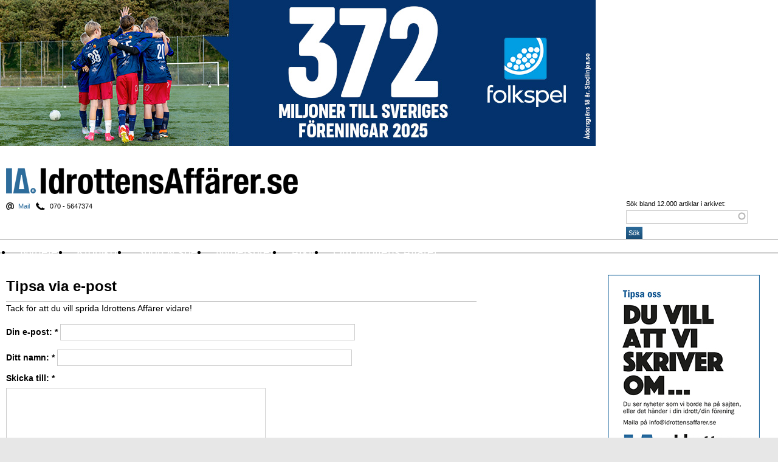

--- FILE ---
content_type: text/html; charset=utf-8
request_url: https://idrottensaffarer.se/forward?path=node/25388
body_size: 6708
content:
<!DOCTYPE html PUBLIC "-//W3C//DTD XHTML 1.0 Strict//EN" "http://www.w3.org/TR/xhtml1/DTD/xhtml1-strict.dtd">
<html xmlns="http://www.w3.org/1999/xhtml" xml:lang="sv" lang="sv" dir="ltr" xmlns:og="http://opengraphprotocol.org/schema/">

<head>
<meta http-equiv="Content-Type" content="text/html; charset=utf-8" />
  <title>Tipsa via e-post | Idrottens Affärer</title>
  <meta http-equiv="Content-Type" content="text/html; charset=utf-8" />
<meta name="robots" content="noindex, nofollow" />
<link rel="shortcut icon" href="/files/ia_2016_favicon.png" type="image/x-icon" />
<meta name="description" content="Idrottens Affärer är en nättidning om sponsring, arena,spelartransfers, nya arenor, idrottspolitik, spel, tv, event." />
<meta name="keywords" content="sponsring,arena,event,affärer,transfer,tv nyheter,sport och spel,idrott" />
<link rel="canonical" href="https://idrottensaffarer.se/forward" />
<meta name="revisit-after" content="1 day" />
  <link type="text/css" rel="stylesheet" media="all" href="/modules/aggregator/aggregator.css?Y" />
<link type="text/css" rel="stylesheet" media="all" href="/modules/node/node.css?Y" />
<link type="text/css" rel="stylesheet" media="all" href="/modules/poll/poll.css?Y" />
<link type="text/css" rel="stylesheet" media="all" href="/modules/system/defaults.css?Y" />
<link type="text/css" rel="stylesheet" media="all" href="/modules/system/system.css?Y" />
<link type="text/css" rel="stylesheet" media="all" href="/modules/system/system-menus.css?Y" />
<link type="text/css" rel="stylesheet" media="all" href="/modules/user/user.css?Y" />
<link type="text/css" rel="stylesheet" media="all" href="/sites/all/modules/cck/theme/content-module.css?Y" />
<link type="text/css" rel="stylesheet" media="all" href="/sites/all/modules/ctools/css/ctools.css?Y" />
<link type="text/css" rel="stylesheet" media="all" href="/sites/all/modules/date/date.css?Y" />
<link type="text/css" rel="stylesheet" media="all" href="/sites/all/modules/date/date_popup/themes/datepicker.css?Y" />
<link type="text/css" rel="stylesheet" media="all" href="/sites/all/modules/date/date_popup/themes/jquery.timeentry.css?Y" />
<link type="text/css" rel="stylesheet" media="all" href="/sites/all/modules/filefield/filefield.css?Y" />
<link type="text/css" rel="stylesheet" media="all" href="/sites/all/modules/ia_helper/ia_helper.css?Y" />
<link type="text/css" rel="stylesheet" media="all" href="/sites/all/modules/search_autocomplete/css/jquery.autocomplete.css?Y" />
<link type="text/css" rel="stylesheet" media="all" href="/sites/all/modules/tagadelic/tagadelic.css?Y" />
<link type="text/css" rel="stylesheet" media="all" href="/sites/all/modules/thickbox/thickbox.css?Y" />
<link type="text/css" rel="stylesheet" media="all" href="/sites/all/modules/thickbox/thickbox_ie.css?Y" />
<link type="text/css" rel="stylesheet" media="all" href="/sites/all/modules/views_slideshow/contrib/views_slideshow_singleframe/views_slideshow.css?Y" />
<link type="text/css" rel="stylesheet" media="all" href="/sites/all/modules/views_slideshow_xtra/views_slideshow_xtra.css?Y" />
<link type="text/css" rel="stylesheet" media="all" href="/sites/all/modules/cck/modules/fieldgroup/fieldgroup.css?Y" />
<link type="text/css" rel="stylesheet" media="all" href="/sites/all/modules/views/css/views.css?Y" />
<link type="text/css" rel="stylesheet" media="all" href="/sites/all/themes/ia_2016/style.css?Y" />
  <script type="text/javascript" src="/files/js/js_82f91614119ead2699f2e4e36af45cf1.js"></script>
<script type="text/javascript">
<!--//--><![CDATA[//><!--
jQuery.extend(Drupal.settings, { "basePath": "/", "jcarousel": { "ajaxPath": "/jcarousel/ajax/views" }, "search_autocomplete": { "form1": { "selector": "#search-form", "minChars": "3", "max_sug": "15", "url": "/search_autocomplete/1/autocomplete", "fid": "1" }, "form2": { "selector": "#search-form", "minChars": "3", "max_sug": "15", "url": "/search_autocomplete/2/autocomplete", "fid": "2" }, "form3": { "selector": "#search-block-form", "minChars": "3", "max_sug": "15", "url": "/search_autocomplete/3/autocomplete", "fid": "3" }, "form4": { "selector": "#search-theme-form", "minChars": "3", "max_sug": "15", "url": "/search_autocomplete/4/autocomplete", "fid": "4" } }, "thickbox": { "close": "Stäng", "next": "Nästa \x3e", "prev": "\x3c Föregående", "esc_key": "eller Esc", "next_close": "Nästa / Stäng på sista", "image_count": "Bild !current av !total" }, "CToolsUrlIsAjaxTrusted": { "/forward?path=node/25388": [ true, true ] }, "googleanalytics": { "trackOutbound": 1, "trackMailto": 1, "trackDownload": 1, "trackDownloadExtensions": "7z|aac|arc|arj|asf|asx|avi|bin|csv|doc(x|m)?|dot(x|m)?|exe|flv|gif|gz|gzip|hqx|jar|jpe?g|js|mp(2|3|4|e?g)|mov(ie)?|msi|msp|pdf|phps|png|ppt(x|m)?|pot(x|m)?|pps(x|m)?|ppam|sld(x|m)?|thmx|qtm?|ra(m|r)?|sea|sit|tar|tgz|torrent|txt|wav|wma|wmv|wpd|xls(x|m|b)?|xlt(x|m)|xlam|xml|z|zip" } });
//--><!]]>
</script>
<script type="text/javascript">
<!--//--><![CDATA[//><!--
(function(i,s,o,g,r,a,m){i["GoogleAnalyticsObject"]=r;i[r]=i[r]||function(){(i[r].q=i[r].q||[]).push(arguments)},i[r].l=1*new Date();a=s.createElement(o),m=s.getElementsByTagName(o)[0];a.async=1;a.src=g;m.parentNode.insertBefore(a,m)})(window,document,"script","//www.google-analytics.com/analytics.js","ga");ga("create", "UA-4522515-1", { "cookieDomain": "auto" });ga("set", "anonymizeIp", true);ga("send", "pageview");
//--><!]]>
</script>
  <script src="https://www.idrottensaffarer.se/sites/all/themes/ia_2016/masonry.pkgd.js"></script>
  <script src="https://www.idrottensaffarer.se/sites/all/themes/ia_2016/imagesloaded.pkgd.min.js"></script>
  <meta name="viewport" content="width=device-width, initial-scale=1.0, maximum-scale=1.0, user-scalable=no" /> 
  <meta property="og:title" content="Tipsa via e-post | Idrottens Affärer" />
  <meta property="og:url" content="https://idrottensaffarer.se" />
  <meta property="og:type" content="website" />
  	<meta property="og:description" content="" >	
  <script language="javascript" type="text/javascript">
  function resizeIframe(obj) {
    obj.style.height = obj.contentWindow.document.body.scrollHeight + 'px';
  }
</script>
  <script type="text/javascript"> </script>

	<!--[if lt IE 7]>
		<script type="text/javascript" src="/sites/all/themes/ia_2016/unitpngfix.js"></script>
		<link rel="stylesheet" type="text/css" media="all" href="/sites/all/themes/ia_2016/ie6.css?deeeea" />
	<![endif]-->
	<!--[if IE 7]>
		<link rel="stylesheet" type="text/css" media="all" href="/sites/all/themes/ia_2016/ie7.css?deaaa" />
	<![endif]-->
	<!--[if IE]>
		<script type="text/javascript" src="/sites/all/themes/ia_2016/ie.js?dea"></script>
	<![endif]-->
  
  <link rel="alternate" type="application/rss+xml" title="Idrottens Aff&auml;rer - nyheter" href="http://feeds.feedburner.com/IdrottensAffarer-Nyheter" />
<!--<link rel="alternate" type="application/rss+xml" title="Idrottens Aff&auml;rer - kommentarer" href="http://feeds.feedburner.com/IdrottensAffarer-Kommentarer" />-->
<link rel="alternate" type="application/rss+xml" title="Idrottens Aff&auml;rer - nyheter: Aff&auml;rer" href="http://feeds.feedburner.com/IdrottensAffarer-Affarer" />
<link rel="alternate" type="application/rss+xml" title="Idrottens Aff&auml;rer - nyheter: Arena" href="http://feeds.feedburner.com/IdrottensAffarer-Arena" />

<link rel="alternate" type="application/rss+xml" title="Idrottens Aff&auml;rer - nyheter: Event" href="http://feeds.feedburner.com/IdrottensAffarer-Event" />
<link rel="alternate" type="application/rss+xml" title="Idrottens Aff&auml;rer - nyheter: Namn" href="http://feeds.feedburner.com/IdrottensAffarer-Jobb" />
<link rel="alternate" type="application/rss+xml" title="Idrottens Aff&auml;rer - nyheter: Kort &amp; gott" href="http://feeds.feedburner.com/IdrottensAffarer-Kort-Gott" />
<link rel="alternate" type="application/rss+xml" title="Idrottens Aff&auml;rer - nyheter: Sponsring" href="http://feeds.feedburner.com/IdrottensAffarer-Sponsring" />
<link rel="alternate" type="application/rss+xml" title="Idrottens Aff&auml;rer - nyheter: Sport &amp; spel" href="http://feeds.feedburner.com/IdrottensAffarer-Sport-Spel" />
<link rel="alternate" type="application/rss+xml" title="Idrottens Aff&auml;rer - nyheter: Transfers" href="http://feeds.feedburner.com/IdrottensAffarer-Transfers" />
<link rel="alternate" type="application/rss+xml" title="Idrottens Aff&auml;rer - nyheter: TV-nyheter" href="http://feeds.feedburner.com/IdrottensAffarer-Tv-nyheter" />
<link rel="alternate" type="application/rss+xml" title="Idrottens Aff&auml;rer - blogg" href="/rss/blogg" />
	 <script src="https://idrottensaffarer.se/ext/jquery.simplemodal.js"></script>
	 <script src="https://idrottensaffarer.se/ext/jquery.cookie.js"></script>


<link href='https://fonts.googleapis.com/css?family=Ubuntu:400,700,400italic,700italic|Bree+Serif|Crimson+Text:400,700,400italic,700italic' rel='stylesheet' type='text/css'>
  
</head>
<body id="body" class="not-front not-logged-in page-forward one-sidebar sidebar-right">
<script type="text/javascript">
$(window).load(followColumn);

function followColumn() {
	var s = $("#block-views-relaterade_artiklar-block");
	if (!s.length) {
		var s = $("#block-views-relaterade_artiklar-block_1");
	}
	if (!s.length) {
		var s = $("#block-views-nodequeue_21-block");
	}
	var pos = s.position();
	
	if (pos > 0) {
		var fb_height = $("#block-fb_social-facebook_comments").outerHeight();
		var stickermax = pos.top + $("#content").outerHeight() - s.outerHeight() - 40; 
		console.log(stickermax);
		console.log("pos.top: " + pos.top + " - Content outerHeight" + $("#content").outerHeight() + " - s.outerHeight: " + s.outerHeight());
		var offset = $("#content").position().top - pos.top;
		console.log("pos.top: " + pos.top + " - Content outerHeight" + $("#content").outerHeight() + " - s.outerHeight: " + s.outerHeight() + " offset: "+offset + " fb: " + fb_height);
		$(window).scroll(function() {
			var windowpos = $(window).scrollTop();
			if (windowpos >= pos.top  -20   && windowpos+20 < stickermax + offset) {
				s.attr("style", ""); //döda absolut positioning
				s.addClass("stick");
			} else if (windowpos+20 >= stickermax + offset) {
				s.removeClass(); //döda .stick
				s.css({position: "absolute", top: stickermax +offset + "px"});
			} else {
				s.removeClass();
			}
		});
	};
	if (typeof(FB) != 'undefined' && FB != null ) {
		FB.Event.subscribe('xfbml.render', followColumn);
	}
}

$('#block-fb_social-facebook_comments').load(function() {
	alert($('#block-fb_social-facebook_comments').outerHeight());
});
</script>

<!-- "Idrottensaffarer.se - ROS - 980x480 Overlay" (section "Idrottensaffarer.se - ROS") -->
	  <div id="page">
	
    <div id="header">
	
			        <div id="adtop">
          <div id="block-block-99" class="block block-block ">

  <div class="content">
    <!--/* Revive Adserver Javascript Tag v3.0.5 */-->
<script type='text/javascript'><!--//<![CDATA[
   var m3_u = (location.protocol=='https:'?'https://idrottensaffarer.se/ad/www/delivery/ajs.php':'http://idrottensaffarer.se/ad/www/delivery/ajs.php');
   var m3_r = Math.floor(Math.random()*99999999999);
   if (!document.MAX_used) document.MAX_used = ',';
   document.write ("<scr"+"ipt type='text/javascript' src='"+m3_u);
   document.write ("?zoneid=18");
   document.write ('&amp;cb=' + m3_r);
   if (document.MAX_used != ',') document.write ("&amp;exclude=" + document.MAX_used);
   document.write (document.charset ? '&amp;charset='+document.charset : (document.characterSet ? '&amp;charset='+document.characterSet : ''));
   document.write ("&amp;loc=" + escape(window.location));
   if (document.referrer) document.write ("&amp;referer=" + escape(document.referrer));
   if (document.context) document.write ("&context=" + escape(document.context));
   if (document.mmm_fo) document.write ("&amp;mmm_fo=1");
   document.write ("'><\/scr"+"ipt>");
//]]>--></script><noscript><a href='http://idrottensaffarer.se/ad/www/delivery/ck.php?n=a5f9cc63&amp;cb=INSERT_RANDOM_NUMBER_HERE' target='_blank'><img src='http://idrottensaffarer.se/ad/www/delivery/avw.php?zoneid=18&amp;cb=915451&amp;n=a5f9cc63' border='0' alt='' /></a></noscript>
  </div>

	
</div>
        </div>
				<!-- / #adtop -->
      	
      <div id="logo"><h1 id="site-name"><a href="/" title="Hem" rel="home">Idrottens Affärer</a></h1></div> <!-- / #logo -->

              <div id="header-region">
          <div id="block-block-39" class="block block-block block-tipsa">

  <div class="content">
    <a href="mailto:info@idrottensaffarer.se">Mail</a><span> 070 - 5647374</span>  </div>

	
</div>
        </div>
				<!-- / #header-region -->
      
			        <div class="search-box"><form action="/forward?path=node/25388"  accept-charset="UTF-8" method="post" id="search-theme-form">
<div><div id="search" class="container-inline">
  <div class="form-item" id="edit-search-theme-form-1-wrapper">
 <label for="edit-search-theme-form-1">Sök bland 12.000 artiklar i arkivet: </label>
 <input type="text" maxlength="128" name="search_theme_form" id="edit-search-theme-form-1" size="15" value="" title="Ange de ord du vill söka efter." class="form-text" />
</div>
<input type="submit" name="op" id="edit-submit-1" value="Sök"  class="form-submit" />
<input type="hidden" name="form_build_id" id="form-1pa7po-ihygNMKU8QketgdYzyI8PzPZ8JN78xhhoXUo" value="form-1pa7po-ihygNMKU8QketgdYzyI8PzPZ8JN78xhhoXUo"  />
<input type="hidden" name="form_id" id="edit-search-theme-form" value="search_theme_form"  />
</div>

</div></form>
</div>
				<!-- / #search-box -->
      
    </div> 
		<!-- / #header -->
		
		<div id="navigation" class="menu withprimary ">
              <div id="primary" class="clear-block">
          <ul class="links primary-links"><li class="menu-1186 first"><a href="/nyheter">Nyheter</a></li>
<li class="menu-1221"><a href="/kronikor">Krönikor</a></li>
<li class="menu-1208"><a href="/sport-spel">Sport &amp; spel</a></li>
<li class="menu-98"><a href="/info/nyhetsbrev">Nyhetsbrev</a></li>
<li class="menu-1216"><a href="/arkiv">Arkiv</a></li>
<li class="menu-69 last"><a href="/info/om-idrottens-affarer-ab">Om Idrottens Affärer</a></li>
</ul>        </div>
				<!-- / #primary -->
      
      
			
				
    </div>
		<!-- / #navigation -->
		
		
    <div id="container" class="clear-block">

      
 

      <div id="main" class="with-sidebar-left">

      <div id="main-top">
      							

		      </div> 
					<!-- / #main-top -->
      
				<div id="main-content" class="clear-block">

   	     <div id="content">
   	     	<div class="grid-sizer"></div>
   	     							          <h1 class="title" id="page-title">Tipsa via e-post</h1>	          	          	          <div id="content-inner" class="clear-block">
	            <form action="/forward?path=node/25388"  accept-charset="UTF-8" method="post" id="forward-form">
<div><div class="form-item">
 <p>Tack för att du vill sprida Idrottens Affärer vidare!</p>
</div>
<div class="form-item" id="edit-email-wrapper">
 <label for="edit-email">Din e-post: <span class="form-required" title="Detta fält är obligatoriskt.">*</span></label>
 <input type="text" maxlength="256" name="email" id="edit-email" size="58" value="" class="form-text required" />
</div>
<div class="form-item" id="edit-name-wrapper">
 <label for="edit-name">Ditt namn: <span class="form-required" title="Detta fält är obligatoriskt.">*</span></label>
 <input type="text" maxlength="256" name="name" id="edit-name" size="58" value="" class="form-text required" />
</div>
<div class="form-item" id="edit-recipients-wrapper">
 <label for="edit-recipients">Skicka till: <span class="form-required" title="Detta fält är obligatoriskt.">*</span></label>
 <textarea cols="50" rows="5" name="recipients" id="edit-recipients"  class="form-textarea resizable required"></textarea>
 <div class="description">Skriv in flera e-postadresser på olika rader eller separera dom med kommatecken.</div>
</div>
<div class="form-item">
 <label>Du kommer att tipsa om följande: </label>
 <a href="/blogg/dan-persson/2017/06/nar-gasten-plotsligt-inte-kommer">När gästen plötsligt inte kommer</a>
</div>
<div class="form-item">
 <label>Meddelandets ämne: </label>
 (Ditt namn) has sent you a message from Idrottens Affärer
</div>
<div class="form-item">
 <label>Meddelandet: </label>
 (Ditt namn) thought you would like to see the Idrottens Affärer web site.
</div>
<div class="form-item" id="edit-message-wrapper">
 <label for="edit-message">Personligt meddelande: </label>
 <textarea cols="50" rows="10" name="message" id="edit-message"  class="form-textarea resizable"></textarea>
</div>
<input type="hidden" name="path" id="edit-path" value="node/25388"  />
<input type="hidden" name="path_cid" id="edit-path-cid" value=""  />
<input type="hidden" name="forward_footer" id="edit-forward-footer" value=" "  />
<input type="submit" name="op" id="edit-submit" value="Skicka meddelandet"  class="form-submit" />
<input type="hidden" name="form_build_id" id="form-gTeDlsHJDJj9z-jtMHI_glX5aFM0AgJC9T0pN4n_kn0" value="form-gTeDlsHJDJj9z-jtMHI_glX5aFM0AgJC9T0pN4n_kn0"  />
<input type="hidden" name="form_id" id="edit-forward-form" value="forward_form"  />

</div></form>
	          </div> <!-- / #content-inner -->
	        </div> <!-- / #content -->


	
				</div>
				<!-- / #main-content -->
				
				
      </div> <!-- / #main -->

		<div id="sidebars">
		<div id="sidebar-width"></div>
       <div id="sidebar-right">
					<div id="sidebar-right-inner">
						<div id="block-block-97" class="block block-block ">

  <div class="content">
    <!--/* Revive Adserver Javascript Tag v3.0.5 */-->

<!--/*
  * The backup image section of this tag has been generated for use on a
  * non-SSL page. If this tag is to be placed on an SSL page, change the
  *   'http://idrottensaffarer.se/ad/www/delivery/...'
  * to
  *   'https://idrottensaffarer.se/ad/www/delivery/...'
  *
  * This noscript section of this tag only shows image banners. There
  * is no width or height in these banners, so if you want these tags to
  * allocate space for the ad before it shows, you will need to add this
  * information to the <img> tag.
  *
  * If you do not want to deal with the intricities of the noscript
  * section, delete the tag (from <noscript>... to </noscript>). On
  * average, the noscript tag is called from less than 1% of internet
  * users.
  */-->

<script type='text/javascript'><!--//<![CDATA[
   var m3_u = (location.protocol=='https:'?'https://idrottensaffarer.se/ad/www/delivery/ajs.php':'http://idrottensaffarer.se/ad/www/delivery/ajs.php');
   var m3_r = Math.floor(Math.random()*99999999999);
   if (!document.MAX_used) document.MAX_used = ',';
   document.write ("<scr"+"ipt type='text/javascript' src='"+m3_u);
   document.write ("?zoneid=17");
   document.write ('&amp;cb=' + m3_r);
   if (document.MAX_used != ',') document.write ("&amp;exclude=" + document.MAX_used);
   document.write (document.charset ? '&amp;charset='+document.charset : (document.characterSet ? '&amp;charset='+document.characterSet : ''));
   document.write ("&amp;loc=" + escape(window.location));
   if (document.referrer) document.write ("&amp;referer=" + escape(document.referrer));
   if (document.context) document.write ("&context=" + escape(document.context));
   if (document.mmm_fo) document.write ("&amp;mmm_fo=1");
   document.write ("'><\/scr"+"ipt>");
//]]>--></script><noscript><a href='http://idrottensaffarer.se/ad/www/delivery/ck.php?n=ae394969&amp;cb=INSERT_RANDOM_NUMBER_HERE' ><img src='http://idrottensaffarer.se/ad/www/delivery/avw.php?zoneid=17&amp;cb=INSERT_RANDOM_NUMBER_HERE&amp;n=ae394969' border='0' alt='' /></a></noscript>

<!--/* Revive Adserver Javascript Tag v3.0.5 */-->

<script type='text/javascript'><!--//<![CDATA[
   var m3_u = (location.protocol=='https:'?'https://idrottensaffarer.se/ad/www/delivery/ajs.php':'http://idrottensaffarer.se/ad/www/delivery/ajs.php');
   var m3_r = Math.floor(Math.random()*99999999999);
   if (!document.MAX_used) document.MAX_used = ',';
   document.write ("<scr"+"ipt type='text/javascript' src='"+m3_u);
   document.write ("?zoneid=25");
   document.write ('&amp;cb=' + m3_r);
   if (document.MAX_used != ',') document.write ("&amp;exclude=" + document.MAX_used);
   document.write (document.charset ? '&amp;charset='+document.charset : (document.characterSet ? '&amp;charset='+document.characterSet : ''));
   document.write ("&amp;loc=" + escape(window.location));
   if (document.referrer) document.write ("&amp;referer=" + escape(document.referrer));
   if (document.context) document.write ("&context=" + escape(document.context));
   if (document.mmm_fo) document.write ("&amp;mmm_fo=1");
   document.write ("'><\/scr"+"ipt>");
//]]>--></script><noscript><a href='http://idrottensaffarer.se/ad/www/delivery/ck.php?n=a18d7cd1&amp;cb=INSERT_RANDOM_NUMBER_HERE' target='_blank'><img src='http://idrottensaffarer.se/ad/www/delivery/avw.php?zoneid=25&amp;cb=INSERT_RANDOM_NUMBER_HERE&amp;n=a18d7cd1' border='0' alt='' /></a></noscript>
  </div>

	
</div>
<div id="block-block-111" class="block block-block ">

  <div class="content">
    <!--/* Revive Adserver Javascript Tag v3.0.5 */-->

<!--/*
  * The backup image section of this tag has been generated for use on a
  * non-SSL page. If this tag is to be placed on an SSL page, change the
  *   'http://idrottensaffarer.se/ad/www/delivery/...'
  * to
  *   'https://idrottensaffarer.se/ad/www/delivery/...'
  *
  * This noscript section of this tag only shows image banners. There
  * is no width or height in these banners, so if you want these tags to
  * allocate space for the ad before it shows, you will need to add this
  * information to the <img> tag.
  *
  * If you do not want to deal with the intricities of the noscript
  * section, delete the tag (from <noscript>... to </noscript>). On
  * average, the noscript tag is called from less than 1% of internet
  * users.
  */-->

<script type='text/javascript'><!--//<![CDATA[
   var m3_u = (location.protocol=='https:'?'https://idrottensaffarer.se/ad/www/delivery/ajs.php':'http://idrottensaffarer.se/ad/www/delivery/ajs.php');
   var m3_r = Math.floor(Math.random()*99999999999);
   if (!document.MAX_used) document.MAX_used = ',';
   document.write ("<scr"+"ipt type='text/javascript' src='"+m3_u);
   document.write ("?zoneid=24");
   document.write ('&amp;cb=' + m3_r);
   if (document.MAX_used != ',') document.write ("&amp;exclude=" + document.MAX_used);
   document.write (document.charset ? '&amp;charset='+document.charset : (document.characterSet ? '&amp;charset='+document.characterSet : ''));
   document.write ("&amp;loc=" + escape(window.location));
   if (document.referrer) document.write ("&amp;referer=" + escape(document.referrer));
   if (document.context) document.write ("&context=" + escape(document.context));
   if (document.mmm_fo) document.write ("&amp;mmm_fo=1");
   document.write ("'><\/scr"+"ipt>");
//]]>--></script><noscript><a href='http://idrottensaffarer.se/ad/www/delivery/ck.php?n=af21f56c&amp;cb=INSERT_RANDOM_NUMBER_HERE' target='_blank'><img src='http://idrottensaffarer.se/ad/www/delivery/avw.php?zoneid=24&amp;cb=INSERT_RANDOM_NUMBER_HERE&amp;n=af21f56c' border='0' alt='' /></a></noscript>  </div>

	
</div>
<div id="block-block-80" class="block block-block annons">

  <div class="content">
    <!--/* Revive Adserver Javascript Tag v3.0.5 */-->

<script type='text/javascript'><!--//<![CDATA[
   var m3_u = (location.protocol=='https:'?'https://idrottensaffarer.se/ad/www/delivery/ajs.php':'http://idrottensaffarer.se/ad/www/delivery/ajs.php');
   var m3_r = Math.floor(Math.random()*99999999999);
   if (!document.MAX_used) document.MAX_used = ',';
   document.write ("<scr"+"ipt type='text/javascript' src='"+m3_u);
   document.write ("?zoneid=1");
   document.write ('&amp;cb=' + m3_r);
   if (document.MAX_used != ',') document.write ("&amp;exclude=" + document.MAX_used);
   document.write (document.charset ? '&amp;charset='+document.charset : (document.characterSet ? '&amp;charset='+document.characterSet : ''));
   document.write ("&amp;loc=" + escape(window.location));
   if (document.referrer) document.write ("&amp;referer=" + escape(document.referrer));
   if (document.context) document.write ("&context=" + escape(document.context));
   if (document.mmm_fo) document.write ("&amp;mmm_fo=1");
   document.write ("'><\/scr"+"ipt>");
//]]>--></script><noscript><a href='http://idrottensaffarer.se/ad/www/delivery/ck.php?n=a2ea469c&amp;cb=INSERT_RANDOM_NUMBER_HERE' target='_blank'><img src='http://idrottensaffarer.se/ad/www/delivery/avw.php?zoneid=1&amp;cb=INSERT_RANDOM_NUMBER_HERE&amp;n=a2ea469c' border='0' alt='' /></a></noscript>
  </div>

	
</div>
<div id="block-block-85" class="block block-block ">

  <div class="content">
    <!--/* Revive Adserver Javascript Tag v3.0.5 */-->

<script type='text/javascript'><!--//<![CDATA[
   var m3_u = (location.protocol=='https:'?'https://idrottensaffarer.se/ad/www/delivery/ajs.php':'http://idrottensaffarer.se/ad/www/delivery/ajs.php');
   var m3_r = Math.floor(Math.random()*99999999999);
   if (!document.MAX_used) document.MAX_used = ',';
   document.write ("<scr"+"ipt type='text/javascript' src='"+m3_u);
   document.write ("?zoneid=6&amp;block=1");
   document.write ('&amp;cb=' + m3_r);
   if (document.MAX_used != ',') document.write ("&amp;exclude=" + document.MAX_used);
   document.write (document.charset ? '&amp;charset='+document.charset : (document.characterSet ? '&amp;charset='+document.characterSet : ''));
   document.write ("&amp;loc=" + escape(window.location));
   if (document.referrer) document.write ("&amp;referer=" + escape(document.referrer));
   if (document.context) document.write ("&context=" + escape(document.context));
   if (document.mmm_fo) document.write ("&amp;mmm_fo=1");
   document.write ("'><\/scr"+"ipt>");
//]]>--></script><noscript><a href='http://idrottensaffarer.se/ad/www/delivery/ck.php?n=ab61e01c&amp;cb=INSERT_RANDOM_NUMBER_HERE' target='_blank'><img src='http://idrottensaffarer.se/ad/www/delivery/avw.php?zoneid=6&amp;cb=INSERT_RANDOM_NUMBER_HERE&amp;n=ab61e01c' border='0' alt='' /></a></noscript>
  </div>

	
</div>
<div id="block-block-96" class="block block-block annons">

  <div class="content">
    <!--/* Revive Adserver Javascript Tag v3.0.5 */-->

<!--/*
  * The backup image section of this tag has been generated for use on a
  * non-SSL page. If this tag is to be placed on an SSL page, change the
  *   'http://idrottensaffarer.se/ad/www/delivery/...'
  * to
  *   'https://idrottensaffarer.se/ad/www/delivery/...'
  *
  * This noscript section of this tag only shows image banners. There
  * is no width or height in these banners, so if you want these tags to
  * allocate space for the ad before it shows, you will need to add this
  * information to the <img> tag.
  *
  * If you do not want to deal with the intricities of the noscript
  * section, delete the tag (from <noscript>... to </noscript>). On
  * average, the noscript tag is called from less than 1% of internet
  * users.
  */-->

<script type='text/javascript'><!--//<![CDATA[
   var m3_u = (location.protocol=='https:'?'https://idrottensaffarer.se/ad/www/delivery/ajs.php':'http://idrottensaffarer.se/ad/www/delivery/ajs.php');
   var m3_r = Math.floor(Math.random()*99999999999);
   if (!document.MAX_used) document.MAX_used = ',';
   document.write ("<scr"+"ipt type='text/javascript' src='"+m3_u);
   document.write ("?zoneid=16");
   document.write ('&amp;cb=' + m3_r);
   if (document.MAX_used != ',') document.write ("&amp;exclude=" + document.MAX_used);
   document.write (document.charset ? '&amp;charset='+document.charset : (document.characterSet ? '&amp;charset='+document.characterSet : ''));
   document.write ("&amp;loc=" + escape(window.location));
   if (document.referrer) document.write ("&amp;referer=" + escape(document.referrer));
   if (document.context) document.write ("&context=" + escape(document.context));
   if (document.mmm_fo) document.write ("&amp;mmm_fo=1");
   document.write ("'><\/scr"+"ipt>");
//]]>--></script><noscript><a href='http://idrottensaffarer.se/ad/www/delivery/ck.php?n=a3124c17&amp;cb=INSERT_RANDOM_NUMBER_HERE' ><img src='http://idrottensaffarer.se/ad/www/delivery/avw.php?zoneid=16&amp;cb=INSERT_RANDOM_NUMBER_HERE&amp;n=a3124c17' border='0' alt='' /></a></noscript>  </div>

	
</div>
<div id="block-block-109" class="block block-block annons">

  <div class="content">
    <!--/* Revive Adserver Javascript Tag v3.0.5 */-->

<!--/*
  * The backup image section of this tag has been generated for use on a
  * non-SSL page. If this tag is to be placed on an SSL page, change the
  *   'http://idrottensaffarer.se/ad/www/delivery/...'
  * to
  *   'https://idrottensaffarer.se/ad/www/delivery/...'
  *
  * This noscript section of this tag only shows image banners. There
  * is no width or height in these banners, so if you want these tags to
  * allocate space for the ad before it shows, you will need to add this
  * information to the <img> tag.
  *
  * If you do not want to deal with the intricities of the noscript
  * section, delete the tag (from <noscript>... to </noscript>). On
  * average, the noscript tag is called from less than 1% of internet
  * users.
  */-->

<script type='text/javascript'><!--//<![CDATA[
   var m3_u = (location.protocol=='https:'?'https://idrottensaffarer.se/ad/www/delivery/ajs.php':'http://idrottensaffarer.se/ad/www/delivery/ajs.php');
   var m3_r = Math.floor(Math.random()*99999999999);
   if (!document.MAX_used) document.MAX_used = ',';
   document.write ("<scr"+"ipt type='text/javascript' src='"+m3_u);
   document.write ("?zoneid=22");
   document.write ('&amp;cb=' + m3_r);
   if (document.MAX_used != ',') document.write ("&amp;exclude=" + document.MAX_used);
   document.write (document.charset ? '&amp;charset='+document.charset : (document.characterSet ? '&amp;charset='+document.characterSet : ''));
   document.write ("&amp;loc=" + escape(window.location));
   if (document.referrer) document.write ("&amp;referer=" + escape(document.referrer));
   if (document.context) document.write ("&context=" + escape(document.context));
   if (document.mmm_fo) document.write ("&amp;mmm_fo=1");
   document.write ("'><\/scr"+"ipt>");
//]]>--></script><noscript><a href='http://idrottensaffarer.se/ad/www/delivery/ck.php?n=aab2d5f1&amp;cb=INSERT_RANDOM_NUMBER_HERE' target='_blank'><img src='http://idrottensaffarer.se/ad/www/delivery/avw.php?zoneid=22&amp;cb=INSERT_RANDOM_NUMBER_HERE&amp;n=aab2d5f1' border='0' alt='' /></a></noscript>
  </div>

	
</div>
<div id="block-block-81" class="block block-block annons">

  <div class="content">
    <!--/* Revive Adserver Javascript Tag v3.0.5 */-->

<!--/*
  * The backup image section of this tag has been generated for use on a
  * non-SSL page. If this tag is to be placed on an SSL page, change the
  *   'http://idrottensaffarer.se/ad/www/delivery/...'
  * to
  *   'https://idrottensaffarer.se/ad/www/delivery/...'
  *
  * This noscript section of this tag only shows image banners. There
  * is no width or height in these banners, so if you want these tags to
  * allocate space for the ad before it shows, you will need to add this
  * information to the <img> tag.
  *
  * If you do not want to deal with the intricities of the noscript
  * section, delete the tag (from <noscript>... to </noscript>). On
  * average, the noscript tag is called from less than 1% of internet
  * users.
  */-->

<script type='text/javascript'><!--//<![CDATA[
   var m3_u = (location.protocol=='https:'?'https://idrottensaffarer.se/ad/www/delivery/ajs.php':'http://idrottensaffarer.se/ad/www/delivery/ajs.php');
   var m3_r = Math.floor(Math.random()*99999999999);
   if (!document.MAX_used) document.MAX_used = ',';
   document.write ("<scr"+"ipt type='text/javascript' src='"+m3_u);
   document.write ("?zoneid=2");
   document.write ('&amp;cb=' + m3_r);
   if (document.MAX_used != ',') document.write ("&amp;exclude=" + document.MAX_used);
   document.write (document.charset ? '&amp;charset='+document.charset : (document.characterSet ? '&amp;charset='+document.characterSet : ''));
   document.write ("&amp;loc=" + escape(window.location));
   if (document.referrer) document.write ("&amp;referer=" + escape(document.referrer));
   if (document.context) document.write ("&context=" + escape(document.context));
   if (document.mmm_fo) document.write ("&amp;mmm_fo=1");
   document.write ("'><\/scr"+"ipt>");
//]]>--></script><noscript><a href='http://idrottensaffarer.se/ad/www/delivery/ck.php?n=aa782ab1&amp;cb=INSERT_RANDOM_NUMBER_HERE' target='_blank'><img src='http://idrottensaffarer.se/ad/www/delivery/avw.php?zoneid=2&amp;cb=INSERT_RANDOM_NUMBER_HERE&amp;n=aa782ab1' border='0' alt='' /></a></noscript>
  </div>

	
</div>
<div id="block-block-84" class="block block-block annons">

  <div class="content">
    <!--/* Revive Adserver Javascript Tag v3.0.5 */-->

<script type='text/javascript'><!--//<![CDATA[
   var m3_u = (location.protocol=='https:'?'https://idrottensaffarer.se/ad/www/delivery/ajs.php':'http://idrottensaffarer.se/ad/www/delivery/ajs.php');
   var m3_r = Math.floor(Math.random()*99999999999);
   if (!document.MAX_used) document.MAX_used = ',';
   document.write ("<scr"+"ipt type='text/javascript' src='"+m3_u);
   document.write ("?zoneid=5&amp;block=1");
   document.write ('&amp;cb=' + m3_r);
   if (document.MAX_used != ',') document.write ("&amp;exclude=" + document.MAX_used);
   document.write (document.charset ? '&amp;charset='+document.charset : (document.characterSet ? '&amp;charset='+document.characterSet : ''));
   document.write ("&amp;loc=" + escape(window.location));
   if (document.referrer) document.write ("&amp;referer=" + escape(document.referrer));
   if (document.context) document.write ("&context=" + escape(document.context));
   if (document.mmm_fo) document.write ("&amp;mmm_fo=1");
   document.write ("'><\/scr"+"ipt>");
//]]>--></script><noscript><a href='http://idrottensaffarer.se/ad/www/delivery/ck.php?n=a5b02ab1&amp;cb=INSERT_RANDOM_NUMBER_HERE' target='_blank'><img src='http://idrottensaffarer.se/ad/www/delivery/avw.php?zoneid=5&amp;cb=INSERT_RANDOM_NUMBER_HERE&amp;n=a5b02ab1' border='0' alt='' /></a></noscript>
  </div>

	
</div>
<div id="block-block-95" class="block block-block annons">

  <div class="content">
    <!--/* Revive Adserver Javascript Tag v3.0.5 */-->

<!--/*
  * The backup image section of this tag has been generated for use on a
  * non-SSL page. If this tag is to be placed on an SSL page, change the
  *   'http://idrottensaffarer.se/ad/www/delivery/...'
  * to
  *   'https://idrottensaffarer.se/ad/www/delivery/...'
  *
  * This noscript section of this tag only shows image banners. There
  * is no width or height in these banners, so if you want these tags to
  * allocate space for the ad before it shows, you will need to add this
  * information to the <img> tag.
  *
  * If you do not want to deal with the intricities of the noscript
  * section, delete the tag (from <noscript>... to </noscript>). On
  * average, the noscript tag is called from less than 1% of internet
  * users.
  */-->

<script type='text/javascript'><!--//<![CDATA[
   var m3_u = (location.protocol=='https:'?'https://idrottensaffarer.se/ad/www/delivery/ajs.php':'http://idrottensaffarer.se/ad/www/delivery/ajs.php');
   var m3_r = Math.floor(Math.random()*99999999999);
   if (!document.MAX_used) document.MAX_used = ',';
   document.write ("<scr"+"ipt type='text/javascript' src='"+m3_u);
   document.write ("?zoneid=15");
   document.write ('&amp;cb=' + m3_r);
   if (document.MAX_used != ',') document.write ("&amp;exclude=" + document.MAX_used);
   document.write (document.charset ? '&amp;charset='+document.charset : (document.characterSet ? '&amp;charset='+document.characterSet : ''));
   document.write ("&amp;loc=" + escape(window.location));
   if (document.referrer) document.write ("&amp;referer=" + escape(document.referrer));
   if (document.context) document.write ("&context=" + escape(document.context));
   if (document.mmm_fo) document.write ("&amp;mmm_fo=1");
   document.write ("'><\/scr"+"ipt>");
//]]>--></script><noscript><a href='http://idrottensaffarer.se/ad/www/delivery/ck.php?n=ad49e0d5&amp;cb=INSERT_RANDOM_NUMBER_HERE' ><img src='http://idrottensaffarer.se/ad/www/delivery/avw.php?zoneid=15&amp;cb=INSERT_RANDOM_NUMBER_HERE&amp;n=ad49e0d5' border='0' alt='' /></a></noscript>  </div>

	
</div>
<div id="block-block-86" class="block block-block annons">

  <div class="content">
    <!--/* Revive Adserver Javascript Tag v3.0.5 */-->

<script type='text/javascript'><!--//<![CDATA[
   var m3_u = (location.protocol=='https:'?'https://idrottensaffarer.se/ad/www/delivery/ajs.php':'http://idrottensaffarer.se/ad/www/delivery/ajs.php');
   var m3_r = Math.floor(Math.random()*99999999999);
   if (!document.MAX_used) document.MAX_used = ',';
   document.write ("<scr"+"ipt type='text/javascript' src='"+m3_u);
   document.write ("?zoneid=7&amp;block=1");
   document.write ('&amp;cb=' + m3_r);
   if (document.MAX_used != ',') document.write ("&amp;exclude=" + document.MAX_used);
   document.write (document.charset ? '&amp;charset='+document.charset : (document.characterSet ? '&amp;charset='+document.characterSet : ''));
   document.write ("&amp;loc=" + escape(window.location));
   if (document.referrer) document.write ("&amp;referer=" + escape(document.referrer));
   if (document.context) document.write ("&context=" + escape(document.context));
   if (document.mmm_fo) document.write ("&amp;mmm_fo=1");
   document.write ("'><\/scr"+"ipt>");
//]]>--></script><noscript><a href='http://idrottensaffarer.se/ad/www/delivery/ck.php?n=aa10b221&amp;cb=INSERT_RANDOM_NUMBER_HERE' target='_blank'><img src='http://idrottensaffarer.se/ad/www/delivery/avw.php?zoneid=7&amp;cb=INSERT_RANDOM_NUMBER_HERE&amp;n=aa10b221' border='0' alt='' /></a></noscript>
  </div>

	
</div>
<div id="block-block-103" class="block block-block ">

  <div class="content">
    <!--/* Revive Adserver Javascript Tag v3.0.5 */-->

<!--/*
  * The backup image section of this tag has been generated for use on a
  * non-SSL page. If this tag is to be placed on an SSL page, change the
  *   'http://idrottensaffarer.se/ad/www/delivery/...'
  * to
  *   'https://idrottensaffarer.se/ad/www/delivery/...'
  *
  * This noscript section of this tag only shows image banners. There
  * is no width or height in these banners, so if you want these tags to
  * allocate space for the ad before it shows, you will need to add this
  * information to the <img> tag.
  *
  * If you do not want to deal with the intricities of the noscript
  * section, delete the tag (from <noscript>... to </noscript>). On
  * average, the noscript tag is called from less than 1% of internet
  * users.
  */-->

<script type='text/javascript'><!--//<![CDATA[
   var m3_u = (location.protocol=='https:'?'https://idrottensaffarer.se/ad/www/delivery/ajs.php':'http://idrottensaffarer.se/ad/www/delivery/ajs.php');
   var m3_r = Math.floor(Math.random()*99999999999);
   if (!document.MAX_used) document.MAX_used = ',';
   document.write ("<scr"+"ipt type='text/javascript' src='"+m3_u);
   document.write ("?zoneid=19");
   document.write ('&amp;cb=' + m3_r);
   if (document.MAX_used != ',') document.write ("&amp;exclude=" + document.MAX_used);
   document.write (document.charset ? '&amp;charset='+document.charset : (document.characterSet ? '&amp;charset='+document.characterSet : ''));
   document.write ("&amp;loc=" + escape(window.location));
   if (document.referrer) document.write ("&amp;referer=" + escape(document.referrer));
   if (document.context) document.write ("&context=" + escape(document.context));
   if (document.mmm_fo) document.write ("&amp;mmm_fo=1");
   document.write ("'><\/scr"+"ipt>");
//]]>--></script><noscript><a href='http://idrottensaffarer.se/ad/www/delivery/ck.php?n=ad3fe2c3&amp;cb=INSERT_RANDOM_NUMBER_HERE' target='_blank'><img src='http://idrottensaffarer.se/ad/www/delivery/avw.php?zoneid=19&amp;cb=INSERT_RANDOM_NUMBER_HERE&amp;n=ad3fe2c3' border='0' alt='' /></a></noscript>
  </div>

	
</div>
<div id="block-block-82" class="block block-block annons">

  <div class="content">
    <a href="mailto:info@idrottensaffarer.se"><img src="/files/banners/annons-maila.jpg" style="width: 100%; height: auto; border: 0;"></a>

<script type='text/javascript'><!--//<![CDATA[
   var m3_u = (location.protocol=='https:'?'https://idrottensaffarer.se/ad/www/delivery/ajs.php':'http://idrottensaffarer.se/ad/www/delivery/ajs.php');
   var m3_r = Math.floor(Math.random()*99999999999);
   if (!document.MAX_used) document.MAX_used = ',';
   document.write ("<scr"+"ipt type='text/javascript' src='"+m3_u);
   document.write ("?zoneid=23");
   document.write ('&amp;cb=' + m3_r);
   if (document.MAX_used != ',') document.write ("&amp;exclude=" + document.MAX_used);
   document.write (document.charset ? '&amp;charset='+document.charset : (document.characterSet ? '&amp;charset='+document.characterSet : ''));
   document.write ("&amp;loc=" + escape(window.location));
   if (document.referrer) document.write ("&amp;referer=" + escape(document.referrer));
   if (document.context) document.write ("&context=" + escape(document.context));
   if (document.mmm_fo) document.write ("&amp;mmm_fo=1");
   document.write ("'><\/scr"+"ipt>");
//]]>--></script><noscript><a href='https://idrottensaffarer.se/ad/www/delivery/ck.php?n=a697fab8&amp;cb=9878779811165112' target='_blank'><img src='https://idrottensaffarer.se/ad/www/delivery/avw.php?zoneid=23&amp;cb=9878779811165112&amp;n=a697fab8' border='0' alt='' /></a></noscript>

<!-- <a href="https://idrottensaffarer.se/jobb"><img src="/files/banners/annons-ia-jobb.jpg" style="width: 100%; height: auto; border: 0;"></a> -->

<script type='text/javascript'><!--//<![CDATA[
   var m3_u = (location.protocol=='https:'?'https://idrottensaffarer.se/ad/www/delivery/ajs.php':'http://idrottensaffarer.se/ad/www/delivery/ajs.php');
   var m3_r = Math.floor(Math.random()*99999999999);
   if (!document.MAX_used) document.MAX_used = ',';
   document.write ("<scr"+"ipt type='text/javascript' src='"+m3_u);
   document.write ("?zoneid=3");
   document.write ('&amp;cb=' + m3_r);
   if (document.MAX_used != ',') document.write ("&amp;exclude=" + document.MAX_used);
   document.write (document.charset ? '&amp;charset='+document.charset : (document.characterSet ? '&amp;charset='+document.characterSet : ''));
   document.write ("&amp;loc=" + escape(window.location));
   if (document.referrer) document.write ("&amp;referer=" + escape(document.referrer));
   if (document.context) document.write ("&context=" + escape(document.context));
   if (document.mmm_fo) document.write ("&amp;mmm_fo=1");
   document.write ("'><\/scr"+"ipt>");
//]]>--></script><noscript><a href='http://idrottensaffarer.se/ad/www/delivery/ck.php?n=aec993b4&amp;cb=987898555464558' target='_blank'><img src='http://idrottensaffarer.se/ad/www/delivery/avw.php?zoneid=3&amp;cb=987898555464558&amp;n=aec993b4' border='0' alt='' /></a></noscript>

<script type='text/javascript'><!--//<![CDATA[
   var m3_u = (location.protocol=='https:'?'https://idrottensaffarer.se/ad/www/delivery/ajs.php':'http://idrottensaffarer.se/ad/www/delivery/ajs.php');
   var m3_r = Math.floor(Math.random()*99999999999);
   if (!document.MAX_used) document.MAX_used = ',';
   document.write ("<scr"+"ipt type='text/javascript' src='"+m3_u);
   document.write ("?zoneid=26");
   document.write ('&amp;cb=' + m3_r);
   if (document.MAX_used != ',') document.write ("&amp;exclude=" + document.MAX_used);
   document.write (document.charset ? '&amp;charset='+document.charset : (document.characterSet ? '&amp;charset='+document.characterSet : ''));
   document.write ("&amp;loc=" + escape(window.location));
   if (document.referrer) document.write ("&amp;referer=" + escape(document.referrer));
   if (document.context) document.write ("&context=" + escape(document.context));
   if (document.mmm_fo) document.write ("&amp;mmm_fo=1");
   document.write ("'><\/scr"+"ipt>");
//]]>--></script><noscript><a href='http://idrottensaffarer.se/ad/www/delivery/ck.php?n=a2306519&amp;cb=78879987778987' target='_blank'><img src='http://idrottensaffarer.se/ad/www/delivery/avw.php?zoneid=26&amp;cb=78879987778987&amp;n=a2306519' border='0' alt='' /></a></noscript>

<a href="https://idrottensaffarer.se/info/nyhetsbrev"><img src="/files/banners/annons-nyhetsbrev.jpg" style="width: 100%; height: auto; border: 0;"></a>
  </div>

	
</div>
<div id="block-block-83" class="block block-block annons">

  <div class="content">
    <!--/* Revive Adserver Javascript Tag v3.0.5 */-->

<script type='text/javascript'><!--//<![CDATA[
   var m3_u = (location.protocol=='https:'?'https://idrottensaffarer.se/ad/www/delivery/ajs.php':'http://idrottensaffarer.se/ad/www/delivery/ajs.php');
   var m3_r = Math.floor(Math.random()*99999999999);
   if (!document.MAX_used) document.MAX_used = ',';
   document.write ("<scr"+"ipt type='text/javascript' src='"+m3_u);
   document.write ("?zoneid=4");
   document.write ('&amp;cb=' + m3_r);
   if (document.MAX_used != ',') document.write ("&amp;exclude=" + document.MAX_used);
   document.write (document.charset ? '&amp;charset='+document.charset : (document.characterSet ? '&amp;charset='+document.characterSet : ''));
   document.write ("&amp;loc=" + escape(window.location));
   if (document.referrer) document.write ("&amp;referer=" + escape(document.referrer));
   if (document.context) document.write ("&context=" + escape(document.context));
   if (document.mmm_fo) document.write ("&amp;mmm_fo=1");
   document.write ("'><\/scr"+"ipt>");
//]]>--></script><noscript><a href='http://idrottensaffarer.se/ad/www/delivery/ck.php?n=ae319f49&amp;cb=INSERT_RANDOM_NUMBER_HERE' target='_blank'><img src='http://idrottensaffarer.se/ad/www/delivery/avw.php?zoneid=4&amp;cb=INSERT_RANDOM_NUMBER_HERE&amp;n=ae319f49' border='0' alt='' /></a></noscript>
  </div>

	
</div>
<div id="block-block-66" class="block block-block ">

  <div class="content">
    <div class="fb-page" data-href="https://www.facebook.com/idrottensaffarer/" data-tabs="timeline" data-small-header="false" data-adapt-container-width="true" data-hide-cover="false" data-show-facepile="true">
<blockquote cite="https://www.facebook.com/idrottensaffarer/" class="fb-xfbml-parse-ignore"><a href="https://www.facebook.com/idrottensaffarer/">Idrottens Affärer</a></blockquote>
</div>
  </div>

	
</div>
					</div>
          <!-- / #sidebar-right-inner -->
        </div>
				<!-- / #sidebar-right -->
      			
					</div> <!-- sidebars -->
    </div> <!-- / #container -->

  </div>
	<!-- / #page -->
  
  	
	<div id="footer-wrapper">
		<div id="breadcrumb"><div><div class="breadcrumb"><a href="/">Hem</a></div></div></div>		
    <div id="footer">
	
      				
					        <div class="search-box"><form action="/forward?path=node/25388"  accept-charset="UTF-8" method="post" id="search-theme-form">
<div><div id="search" class="container-inline">
  <div class="form-item" id="edit-search-theme-form-1-wrapper">
 <label for="edit-search-theme-form-1">Sök bland 12.000 artiklar i arkivet: </label>
 <input type="text" maxlength="128" name="search_theme_form" id="edit-search-theme-form-1" size="15" value="" title="Ange de ord du vill söka efter." class="form-text" />
</div>
<input type="submit" name="op" id="edit-submit-1" value="Sök"  class="form-submit" />
<input type="hidden" name="form_build_id" id="form-1pa7po-ihygNMKU8QketgdYzyI8PzPZ8JN78xhhoXUo" value="form-1pa7po-ihygNMKU8QketgdYzyI8PzPZ8JN78xhhoXUo"  />
<input type="hidden" name="form_id" id="edit-search-theme-form" value="search_theme_form"  />
</div>

</div></form>
</div>
					<!-- / #search-box -->
	      				
	 		<div id="block-block-113" class="block block-block ">

  <div class="content">
    <div id="tabbedComments-2" class="tab-content">

<div class="fb-comments"
   data-href="http://idrottensaffarer.se/forward?path=node/25388"
   data-width="100%"></div>
</div>  </div>

	
</div>
			<div id="footer-message"><p>&copy; Idrottens Affärer 2001-2024. Citera oss gärna men ange källa. Allt material skyddas av upphovsrättslagen (1960:729).</p>
<p><a href="#body">Till toppen av sidan</a></p>

</div>
    </div>
		<!-- / #footer -->
  </div>
	<!-- / #footer-wrapper -->


</body>
</html>


--- FILE ---
content_type: text/css
request_url: https://idrottensaffarer.se/sites/all/modules/ia_helper/ia_helper.css?Y
body_size: -157
content:
/*#edit-field-front-title-0-value-wrapper { display:none; }*/



--- FILE ---
content_type: text/css
request_url: https://idrottensaffarer.se/sites/all/modules/search_autocomplete/css/jquery.autocomplete.css?Y
body_size: 341
content:
.ac_input {
	background-image: url("throbber.gif");
    background-position: 100% 2px;
    background-repeat: no-repeat;
}
.ac_loading {
	/*background: white url('indicator.gif') right center no-repeat;*/
	background-image: url("throbber.gif");
    background-position: 100% -18px;
    background-repeat: no-repeat;
}

.ac_results {
	padding: 0px;
	border: 1px solid black;
	background-color: white;
	overflow: hidden;
	z-index: 99999;
}

.ac_results ul {
	width: 100%;
	list-style-position: outside;
	list-style: none;
	padding: 0;
	margin: 0;
}

.ac_results li {
	background-image: none;
	margin: 0px;
	padding: 2px 5px;
	cursor: default;
	display: block;
	/* 
	if width will be 100% horizontal scrollbar will apear 
	when scroll mode will be used
	*/
	/*width: 100%;*/
	font: menu;
	font-size: 12px;
	/* 
	it is very important, if line-height not setted or setted 
	in relative units scroll will be broken in firefox
	*/
	line-height: 16px;
	overflow: hidden;
}

.ac_odd {
	background-color: #eee;
}

.ac_over {
	background-color: #0A246A;
	color: white;
}

/* HELP PANEL CSS */
div.help {
  background-image: url("help.png");
}
div.help {
  background-color: #F7F7F7 !important;
  border: 1px solid #E7E7E7 !important;
}
div.help {
  background-color: #FFFFFF;
  background-position: 10px 50%;
  background-repeat: no-repeat;
  border: 1px solid;
  font-weight: normal;
  margin: 10px 0;
  padding: 15px 10px 15px 50px;
}


--- FILE ---
content_type: text/css
request_url: https://idrottensaffarer.se/sites/all/modules/views_slideshow_xtra/views_slideshow_xtra.css?Y
body_size: 256
content:
/* $Id: views_slideshow_xtra.css,v 1.1 2010/11/30 12:58:03 captaindav Exp $ */

/**
 * Overlay
 */
.views-slideshow-xtra-overlay {
  left: 0;
  position: absolute;
  top: 0;
  z-index: 50;
}

.views-slideshow-xtra {
  display: none;
  position: absolute;
}

.views-slideshow-xtra-text {
  font-size: 20px;
}

.views-slideshow-xtra-link {
  font-size: 16px;
}

a.views-slideshow-xtra-link,a.views-slideshow-xtra-link:link,a.views-slideshow-xtra-link:hover,a.views-slideshow-xtra-link:visited
  {
  text-decoration: none !important;
}

.views-slideshow-xtra-lightbox-link {
  cursor: pointer;
  font-size: 14px;
}

/**
 * Light-box
 */
.views-slideshow-xtra-lightbox-bg {
  background-color: black;
  bottom: 0;
  display: none;
  left: 0;
  position: fixed;
  right: 0;
  top: 0;
  z-index: 10000;
}

.views-slideshow-xtra-lightbox {
  display: none;
  position: fixed;
  top: 20px; width : 970px;
  z-index: 10001;
  width: 970px;
}

.views-slideshow-xtra-lightbox-header {
  background: url("images/lightbox-header.png") top left;
  height: 40px;
}

.views-slideshow-xtra-lightbox-x {
  background: url("images/lightbox-x.png") no-repeat;
  cursor: pointer;
  float: right;
  height: 40px;
  width: 40px;
}

.views-slideshow-xtra-lightbox-body {
  background: url("images/lightbox-body.png") repeat-y;
  padding: 0 40px;
}

.views-slideshow-xtra-lightbox-footer {
  background: url("images/lightbox-footer.png") bottom left;
  height: 40px;
}

.views-slideshow-xtra-lightbox-title {
  font-size: 24px;
  margin-bottom: 30px;
}

.views-slideshow-xtra-lightbox-text {
  float: left;
  margin-right: 30px;
  width: 180px;
}

.views-slideshow-xtra-lightbox-video {
  float: left;
}


--- FILE ---
content_type: text/css
request_url: https://idrottensaffarer.se/sites/all/themes/ia_2016/style.css?Y
body_size: 12158
content:
/* =RESET
----------------------------------------------------*/
html, body, div, span, applet, object, iframe, h1, h2, h3, h4, h5, h6, p, blockquote, pre, a, abbr, acronym, address, big, cite, code, del, dfn, em, font, img, ins, kbd, q, s, samp, small, strike, strong, sub, sup, tt, var, b, u, i, center, dl, dt, dd, ol, ul, li, fieldset, form, label, legend, table, caption, tbody, tfoot, thead, tr, th, td {
	margin: 0;
	padding: 0;
	border: 0;
	outline: 0;
	font-size: 100%;
	vertical-align: baseline;
	background: transparent;
}
body {
	line-height: 1;
	font-size: 14px;
}
ol, ul {
	list-style: none;
}
blockquote, q {
	quotes: none;
}

/* remember to define focus styles! */
:focus {
	outline: 0;
}

/* remember to highlight inserts somehow! */
ins {
	text-decoration: none;
}
del {
	text-decoration: line-through;
}

/* tables still need 'cellspacing="0"' in the markup */
table {
	border-collapse: collapse;
	border-spacing: 0;
}
/* =HTML ELEMENTS
----------------------------------------------------*/
body {
	background: #e7e7e7;
	color: #000;
	font: 12px Arial, Helvetica, sans-serif;
	line-height: 20px;
}

@media screen and (min-width: 1100px) {
	body {
		font-size: 14px;
		line-height: 1.5;
	}
}

/* Links */
a:focus, 
a:hover {
	color: #111;
}

a {
	color: #2D6C9C;
	text-decoration: none;
}
/* Headings */
h1,h2,h3,h4,h5,h6 {
	font-family: Arial, Helvetica, sans-serif;
}

h1 {
	font-size: 24px;
	line-height: normal;
	margin: 15px 10px 0 0;
	border-bottom: 2px solid #ccc;
	padding: 0 0 10px 0;
}
h2 {
	font-size: 20px;
	line-height: normal;
}
h2 a {
	font: bold 14px HelveticaNeue, "Helvetica Neue", Helvetica, Arial, sans-serif;
	color: #000;
	text-decoration: none;
	background: url(img/more-link.gif) no-repeat right center;
	padding: 0 12px 0 0;
}
h2 a:hover {
	color: #000;
}
h3 {
	font-size: 18px;
}
h4 {
	font-size: 12px;
}
h5 {
	font-size: 11px;
}

h6 {
	font-size: 11px;
	font-weight: normal;
}
h1 a, h2 a, h3 a {
	}
h4 a, h5 a, h6 a {
	}
h1 a, h2 a, h3 a {
	font-weight: bold;
}
h1 img, h2 img, h3 img, 
h4 img, h5 img, h6 img {
	margin: 0;
}

/* Text */
p {
	margin: 0 0 10px 0;
}
p img {
	/* float: left; */
}
p img.right {
	float: right;
}

blockquote {
	font: 18px HelveticaNeue, "Helvetica Neue", Helvetica, Arial, sans-serif;
	font-style: italic;
	margin: 0 0 10px 0;
}
blockquote a {
	text-decoration: none;
}

cite {
	background: url(img/block_cite_bg.gif) top right no-repeat;
	font-style: normal;
	display: block;
	padding: 0 20px 10px 0;
	font-size: 110%;
	line-height: 1.4;
}
strong {
	font-weight: bold;
}
em,dfn {
	font-style: italic;
}
dfn {
	font-weight: bold;
}
sup, sub {
	line-height: 0;
}
abbr, 
acronym {
	border-bottom: 1px dotted #666;
}

address {
	font-style: italic;
	margin: 0 0 20px 0;
}
del {
	color: #666;
}

pre,code {
	margin: 1.5em 0;
	white-space: pre;
}
pre,code,tt {
	font: 1em 'andale mono', 'lucida console', monospace;
	line-height: 1.5;
}
/* Lists */
li ul, 
li ol {
	margin: 0 20px;
}
ul, ol {
	margin: 0 20px 20px 20px;
}
ul {
	list-style-type: disc;
}
ol {
	list-style-type: decimal;
}
dl {
	margin: 0 0 20px 0;
}
dl dt {
	font-weight: bold;
}
dd {
	margin-left: 20px;
}

/* Tables */
table {
	width: 100%;
}
tbody {
	border-top: 1px solid #ccc;
}
tbody th {
	border-bottom: 1px solid #ccc;
}

thead th {
	text-align: left;
	padding-right: 10px;
	border-bottom: 1px solid #ccc;
}
th {
	font-size: 12px;
	font-weight: bold;
	text-align: left;
}
th,
td {
	padding: 5px 0;
}
th.active img {
	display: inline;
}
td.active {
	background-color: #ddd;
}

tr.even, 
tr.odd {
	background-color: #eee;
	border-bottom: 1px solid #ccc;
	padding: 0;
}
tr.even td {
	background: #fff;
}
tr.odd td {
	background: #fff;
}
tfoot {
	font-style: italic;
}
caption {
}
/* Forms */
label {
	font-weight: bold;
}

fieldset {
	border: 1px solid #ccc;
	padding: 15px;
	margin: 0;
}
legend {
	font-weight: bold;
	margin-left: -15px;
	font-size: 14px;
}
fieldset fieldset legend {
	font-size: 12px;
}

input, 
textarea, 
select {
	border: 1px solid #ccc;
	margin: 5px 0 0 0;
	padding: 5px;
}
input[type=radio] {
	border: 0;
}

/*input:focus, 
textarea:focus, 
select:focus {
	border:1px solid #666;
}
*/
input.text, 
input.title {
	width: 300px;
	padding: 5px;
}
input.title {
	font-size: 1.5em;
}

textarea {
	background: #fff;
	height: 120px;
	padding: 5px;
}
/* =DRUPAL DEFAULTS
----------------------------------------------------*/
/* Forms */
#edit-body {
	height: 300px;
}

.form-item {
	margin: 0 0 10px 0;
}

.form-submit {
	background: #2d6c9c url(img/primary_bg.jpg);
	color: #fff;
	border: 0;
	font: 12px Arial,Helvetica,sans-serif;
}

.form-checkboxes,
.form-radios {
	margin: 5px 0;
}

/* Messages */
#messages {
	width: 960px;
	margin: 0 auto;
	border-bottom: 2px solid #ccc;
}

#messages .messages {
	margin: 10px;
	border: 1px solid #ccc;
	padding: 10px;
}
/* Tabs */
.tabs {
	padding: 15px 0;
}

ul.primary {
	border: 0;
	padding: 0;
	margin: 0;
	white-space: normal;
}
ul.primary li {
	float: left;
	margin: 0;
}
ul.primary li a {
	background: none;
	color: #666;
	text-decoration: underline;
	padding: 5px 10px 5px 0;
	margin: 0;
	border: 0;
}
ul.primary li a:hover {
	background: none;
}
ul.primary li.active {
	margin: 0 10px 0 0;
}

ul.primary li.active a {
	text-decoration: none;
	border: 0;
	background: #ccc;
	color: #333;
	padding: 5px 10px;
}
ul.secondary {
	clear: both;
	border: 0;
	height: 30px;
	padding: 0;
	margin: 0;
}
ul.secondary li {
	border: 0;
	float: left;
	margin: 6px 10px 0 0;
	padding: 0;
}
ul.secondary li a {
	color: #666;
	padding: 5px 5px 5px 0;
	font-size: 11px;
	margin: 0;
	border: 0;
}
ul.secondary li a.active {
	border: 0;
	color: #333;
	background: #ccc;
	padding: 5px;
}
/* Pager */
.item-list ul.pager {
	text-align: left;
	padding: 10px 0 0 0;
}

.item-list ul.pager li {
	margin: 0;
	padding: 0 10px 0 0;
}

.item-list ul.pager li a.active {
	color: #2D6C9C;
}

/* Links */
ul.links li {
	padding: 0 10px 0 0;
}

/* =STRUCTURE
----------------------------------------------------*/
#page {
	background: #fff;
	margin: 0 auto;
	max-width: 90%;
	border-bottom: 2px solid #ccc;
    max-width: 1600px;
}
/* Header */
#header {
	padding: 0px;
	height: 250px;
}

#adtop {
	margin: 0 0 20px 0;
	overflow: hidden;
}

#adtop .content img {
	max-width: 100% !important;
	height: auto;
}

#logo,
#header-region,
#search-box {
	height: 43px;
	overflow: hidden;
	margin: 0 0 10px 0;
}

#logo {
	padding-left: 10px;
}

#logo h1 {
	margin: 0;
}

#logo h1 a {
	text-indent: -9999px;
	background: url(img/ia_logo.gif) no-repeat;
	background-size: contain;
	height: 43px;
	width: 480px;
	max-width: 100% !important;
	display: block;
}



#header-region {
	float: left;
	width: 190px;
	padding: 0 0 0 10px;
	font-size: 11px;
}

#header-region .block h2 {
	font: 11px Arial,Helvetica,sans-serif;
	padding: 0 0 5px 0;
	border-bottom: 1px solid #ccc;
}

#header-region .block-tipsa .content {
	padding: 2px 0;
}

#header-region .block-tipsa a {
	background: url(img/email.jpg) no-repeat;
	padding: 0 10px 0 20px;
}

#header-region .block-tipsa span {
	background: url(img/telefon.jpg) no-repeat;
	padding: 0 0 0 20px;
}

.search-box {
	width: 260px;
	float: right;
}

.search-box form {
	padding: 0 0 0 10px;
}

.search-box .form-item {
	margin: 0;
}

.search-box label {
	display: block;
	line-height: normal;
	font-size: 11px;
	font-weight: normal;
}

#footer .search-box label {
	display: block;
	line-height: 20px;
	font-size: 12px;
	font-weight: bold;
}

.search-box input {
	margin: 5px 0 0 0;
	font-size: 11px;
	padding: 4px;
}

.search-box #edit-search-theme-form-1 {
	width: 190px;
}

.search-box input.form-submit {
	/*border:0; background:url(img/more-link.gif) no-repeat right center; color:#000; font:bold 14px HelveticaNeue, "Helvetica Neue", Helvetica, Arial, sans-serif; padding:0 12px 0 0;*/
}

@media screen and (max-width: 600px) {
	#logo h1 a {
		width: 90%;
		height: auto;
	    line-height: 1.5;
	}
	.block-tipsa {
		margin-bottom: 0;
	}
	#header-region {
		margin-bottom: 0;
	}
	.search-box {
		width: 100%;
	}
}

#navigation {
	clear: both;
	border-bottom: 2px solid #ccc;
}



#primary {
	background: #2D6C9C;
    background: -webkit-linear-gradient(#2b699a, #14456d);
    background: -o-linear-gradient(#2b699a, #14456d);
    background: -moz-linear-gradient(#2b699a, #14456d);
    background: linear-gradient(#2b699a, #14456d);
	padding: 0;
	font-size: 13px;
	border-top: 2px solid #ccc;
}

#primary ul.links li {
	padding: 0 1vw;
	float: left;
}

#viAdOuter {
	width: 100%;
	background-color: #ccc;
    text-transform: uppercase;
    font-size: 70%;
    padding: 10px;
}
.one-sidebar #viAdOuter, .one-sidebar #viAd {
	display: none;
}
@media screen and (min-width: 710px) {
	#viAdOuter {
	    padding: 0 10px 10px 10px;
		width: 65%;
		height: auto;
		float: right;
		margin: 0px 0px 20px 20px;
	}
}
@media screen and (min-width: 900px) {
	#viAdOuter {
		width: 50%;
	}
	#navigation, #primary, #primary a {
		font-size: 110%;
		line-height: 1.6;
	}
}

#primary ul.links li.first {
	
}

#primary ul.links li.active,
#primary ul.links li.active-trail {
	padding: 0;
	
	font-weight: bold;
}

#primary a {
	color: #fff;
	text-decoration: none;
	display: block;
	padding: 5px 0;
}

#primary .active a,
#primary .active-trail a {
	background: #5592C0 url(img/primary_active_bg.jpg);
	padding: 5px 10px;
}

#secondary {
	background: #5592C0;
    background: -webkit-linear-gradient(#2a6492, #4885b2);
    background: -o-linear-gradient(#2a6492, #4885b2);
    background: -moz-linear-gradient(#2a6492, #4885b2);
    background: linear-gradient(#2a6492, #4885b2);
	padding: 0 10px;
}

#secondary ul.links li {
	padding: 0 2vw 0 0;
	float: left;
}

#secondary a {
	color: #fff;
	text-decoration: none;
	display: block;
	padding: 5px 0;
}

#secondary .active a,
#secondary .active-trail a {
	font-weight: bold;
}

/* Container */
#container {
	clear: both;
	padding-top: 8px;
}

.sidebar-right #container,
.two-sidebars #container {
	}



#sidebars blockquote {
	font-family: Arial, Helvetica, sans-serif;
	font-style: normal;
}

#main {
	float: left;
	width: calc(100% - 20px);
	margin: 0px 0px 0px 10px;
	overflow: hidden;
}

#main-top {
    width: 100%;
    overflow: hidden;
}

#sidebar-left {
	width: 49%;
	overflow: hidden;
	float: left;
	/* max-width: calc(100% - 285px); */
}

#sidebar-left blockquote, #sidebar-left .views-field-title {
	font-size: 180%;
}

#sidebar-left-inner {
	padding: 0;
}


#sidebar-right {
    float: right;
    width: 49%;
    /* min-width: 260px;
        padding-right: 10px; */
    overflow: hidden;
}

#sidebar-right-inner {
	padding: 0px 10px 0 10px;
}

#sidebar-left .views-field-field-story-image-fid img, img.imagecache-sidebar_left, .view-id-Blog img, #sidebar-right img, .chronicles-presentation img {
	width: 100%;
	height: auto;
}

@media screen and (max-width: 400px) {
	#sidebar-left, #sidebar-right {
		width: 100%;
		float: none;
	}
	
	#sidebar-left-inner {
		/*padding-left: 1%;*/
	}
	
	#sidebar-left .block {
		width: 48%;
		display: block;
		padding: 0 1%;
	}
	
	#sidebar-left #block-views-relaterade_artiklar-block {
		display: none;
	}
	
	.node-type-sponsrat #sidebars, .node-type-sponsrat-artikel #sidebars {
		display: none;
	}
}
@media screen and (max-width: 879px) {
	.node-type-sponsrat #sidebars, .node-type-sponsrat-artikel #sidebars {
		display: none;
	}
}

@media screen
	and (min-width: 880px)
	and (min-device-width: 769px) {
	#main {
	    width: calc(100% - 285px);
        float: left;
	    margin: 0px 0px 0px 10px;
	}
	
	#content, .one-sidebar #content  {
		width: 100%;
	}
	
	#sidebar-left {
		float: none;
		width: 100%;
	}
	
	#sidebar-left-inner {
		padding-left: 1%;
	}
	
	#sidebar-left .block {
		width: 32%;
		display: block;
		padding-right: 1%;
	}
	
	#sidebar-right {
		width: 270px;
	}

}

@media screen
	and (min-width: 1100px) {
	#main {
	    width: calc(100% - 300px);
        float: left;
	    margin: 0px 0px 0px 10px;
	}

	
	#sidebars {
		display: inline-block;
		width: 39%;
	}
	.one-sidebar #sidebars {
		width: 270px;
	}
	
	.node-type-sponsrat #sidebars, .node-type-sponsrat-artikel #sidebars {
		width: 19%;
	}
	
	
	.node-type-sponsrat #main, .node-type-sponsrat-artikel #main  {
		margin-left: 10%;
    	width: 70%;
    }
    
    .node-type-sponsrat #main-top, .node-type-sponsrat-artikel #main-top {
    	width: 80%;
    }
	
	.two-sidebars #main {
		/* width: calc(100% - 485px); */
		width: 60%;
	}
	
	.two-sidebars #sidebar-left {
		float: right;
		width: 49%;
		overflow: hidden;
		font-size: 100%;
		/* max-width: calc(40% - 285px); */
	}
	
	#sidebar-left .block {
		width: 100%;
	}
	
	.two-sidebars #sidebar-right {
		width: 49%;
		/* max-width: calc(40% - 285px); */
	}
}

	.node-type-sponsrat #sidebars .annons, .node-type-sponsrat #content-inner .annons, .node-type-sponsrat-artikel #sidebars .annons {
		display: none;
	}
/*Facebook */
#block-block-66 ._2p3a {
	width: 100% !important;
}
.fb-like-box, .fb-like-box span, .fb-like-box span iframe[style] { width: 100% !important; }

#block-block-66 * {
	width: 100% !important;
}

.no-sidebars #main {
	width: 940px;
	margin-right: 10px;
	background: none;
}

.sidebar-left #main {
	width: 960px;
	background: none;
}

.sidebar-left #main-content,
.two-sidebars #main-content {
	
}

#content {
	float: left;
	width: 100%;
	overflow: hidden;
    line-height: 1.5;
}

.no-sidebars #content {
	width: 960px;
}

.sidebar-left #content {
	
}

.sidebar-right #content {
	
}

.one-sidebar #content {
	width: 80%;
}

@media screen and (max-width: 1099px) {
	.one-sidebar #content {
		width: 100%;
	}

	
}

img.imagecache-bredspalt {
	width: 100%;
	height: auto;
}

#content-inner {
}

#content h2,
#content h3 {
    font-size: 140%;
    font-weight: bold;
    margin-bottom: 1vw;
    padding-top: 2vw;
}




#overview {
	clear: both;
	padding: 10px 0 0 0;
}

#overview .block img {
	max-width: 100%;
	height: auto;
}

/* Footer */
#footer-wrapper {
    clear: both;
    margin: -2px auto 0 auto;
    background: #fff;
    border-top: 2px solid #ccc;
    width: 90%;
}

#breadcrumb {
	background: #2D6C9C url(img/primary_bg.jpg);
	border-bottom: 2px solid #ccc;
	width: 100%;
}

#breadcrumb .breadcrumb {
	width: 90%;
	margin: 0 auto;
	padding: 5px;
	font-size: 13px;
	color: #fff;
	display: inline
}

#breadcrumb a {
	color: #fff;
	text-decoration: underline;
}

.node-type-page .breadcrumb span {
	display: none;
}

#breadcrumb span {	
	color: #fff;
}

#footer {
	padding: 10px;
	width: 90%;
	margin: 0 auto;
}

#footer-message {
	clear: both;
	border-top: 2px solid #ccc;
	padding: 10px 0 0 0;
}
/* =NODES
----------------------------------------------------*/
.page-node h1#page-title {
	padding: 1vw 0;
    border: 0;
    font-family: HelveticaNeue, "Helvetica Neue", Helvetica, Arial, sans-serif;
    font-size: 280%;
}

.node {
	border-bottom: 2px solid #ccc;
	padding: 0 0 10px 0;
}

.submitted {
	color: #666;
	padding: 0 0 5px 0;
}

.submitted strong {
	color: #000;
}

.large-image {
	margin: 0 0 10px 0;
}

.large-image img {
	float: left;
	/*border-top:5px solid #335F84; border-bottom:5px solid #335F84;*/
}

.large-image-text {
	clear: both;
	font-size: 11px;
	padding: 4px 0 4px 0;
	border-bottom: 2px solid #ccc;
}

.intro {
    font-size: 140%;
    font-weight: bold;
    margin: 0 0 0.7vw 0;
}

.node-content .content {
	width: 100%;
	float: left;
	overflow: hidden;
}

.medium-image img {
	float: left;
	width: 100% !important;
	height: auto;
	padding-bottom: 10px;
}

.medium-image-text {
	clear: both;
	font-size: 11px;
	padding: 4px 0 4px 0;
	border-bottom: 2px solid #ccc;
	margin: 0 0 10px 0;
}

.image-caption {
	font: 90% HelveticaNeue, "Helvetica Neue", Helvetica, Arial, sans-serif;
	background-color: #ddd;
	padding: 10px;
	border-bottom-left-radius: 10px;
	border-bottom-right-radius: 19px;
	font-style: italic;
	margin-bottom: 30px;
}

.field-field-story-image img {
	width: 100%;
	height: auto;
}

.field-field-story-image .field-item {
	background-color: #ddd;
}

.node-sidebar {
	float: left;
	margin: 0 0 10px 0;
	overflow: hidden;
	position: relative;
	width: 100%;
    min-height: 200px;
}

.node-sidebar div {
	padding: 10px 0 10px 0;
	margin-left: 0px;
}

.node-sidebar h2 {
	font: bold 14px HelveticaNeue, "Helvetica Neue", Helvetica, Arial, sans-serif;
	margin: 0 0 6px 0;
}

.node-sidebar div.field,
.node-sidebar div.field-items,
.node-sidebar div.small-image-text {
	border: 0;
	padding: 0;
	margin: 0;
}

.node-sidebar div.small-image-text {
	clear: both;
	padding-top: 4px;
	margin-bottom: -4px;
	font-size: 11px;
}

.node-sidebar div.field-item {
	padding-top: 0;
	margin-bottom: 10px;
}

.node-sidebar div.field-item img {
	float: left;
}

.node-sidebar div.author-info {
	padding-top: 0;
}

.node-sidebar div.related-content div {
	border: 0;
	padding: 0;
	margin: 0;
}

.node-sidebar div.related-content .item-list ul {
	margin: 0;
}

.node-sidebar div.related-content .item-list li {
	list-style: none;
	margin: 0;
}

.node-sidebar div.related-content .item-list li a {
	background: url(/sites/all/themes/ia/img/more-link-small.gif) no-repeat 0 7px;
	display: block;
	padding: 0 0 0 10px;
}

div.read-also {
	border-bottom: 1px solid #ccc;
	border-top: 1px solid #ccc;
	padding: 10px 0;
	margin-bottom: 10px;
}

.author-info p {
	color: #666;
	font-size: 11px;
	margin: 0;
}

.node-ad {
    top: 0;
    right: 0;
}

.node-ad.bottom {
	top: auto;
	bottom: 0;
}

/* Nya taggar */
.node-facts, .keywords {
}

.node-type-blog-post .keywords, .page-blogg .keywords {
	max-width: 100%;
}

.node-sidebar .node-facts {
	padding: 0;
    max-width: 100%;
    background-color: #c9d7e1;
	-moz-border-radius: 4px;
	-webkit-border-radius:4px;	
	border-radius:4px;
}

.node-sidebar td {
	padding: 5px 5px;
}

.node-sidebar .node-facts h4 {
    font-size: 110%;
    background-color: #2D6C9C;
    color: #fff;
    line-height: 1.9em;
    padding: 6px;
}

.node-sidebar .node-facts .inner {
	padding: 6px;
}

.keywords .inline {
	display: inline-block !important;
}

.keywords {
	margin:0;
	padding:0;
	position:relative;
	list-style:none;
}

.keywords li {
	float: left;
	padding-bottom: 4px !important;
}

.keywords li, a.etikett {
	height:24px;
	line-height:24px;
	position:relative;
	font-size:11px;
	display: block;
}

a.etikett {
	margin-left:20px;
	padding:0 10px 0 12px;
	background:#2D6C9C;
	color:#fff;
	text-decoration:none;
	-moz-border-radius-bottomright:4px;
	-webkit-border-bottom-right-radius:4px;	
	border-bottom-right-radius:4px;
	-moz-border-radius-topright:4px;
	-webkit-border-top-right-radius:4px;	
	border-top-right-radius:4px;	
}

a.etikett:before {
	content:"";
	float:left;
	position:absolute;
	top:0;
	left:-12px;
	width:0;
	height:0;
	border-color:transparent #2D6C9C transparent transparent;
	border-style:solid;
	border-width:12px 12px 12px 0;		
}

a.etikett:after {
	content:"";
	position:absolute;
	top:10px;
	left:0;
	float:left;
	width:4px;
	height:4px;
	-moz-border-radius:2px;
	-webkit-border-radius:2px;
	border-radius:2px;
	background:#fff;
	-moz-box-shadow:-1px -1px 2px #004977;
	-webkit-box-shadow:-1px -1px 2px #004977;
	box-shadow:-1px -1px 2px #004977;
}

a.etikett:hover {
	background:#555;
}

a.etikett:hover:before {
	border-color:transparent #555 transparent transparent;
}

/* Slut nya taggar */

.author {
	clear: both;
	font-size: 14px;
	font-weight: bold;
	padding: 10px 0;
}

.terms {
	margin: 0 0 8px 0;
	padding: 0 0 8px 0;
	font-size: 11px;
	border-bottom: 1px solid #ccc;
}

.node-links ul.links li a {
	color: #454545;
	font-size: 11px;
}

.node-tools {
	border-top: 1px solid #ccc;
	clear: both;
	padding: 10px 0 0 0;
}

.node-tools span {
	display: block;
	line-height: 16px;
}

.node-tools .share,
.node-tools .forward {
	float: left;
	margin: 0 10px 0 0;
}

.node-tools ul.links li {
	padding: 0 10px 0 0;
	font-size: 11px;
	color: #666;
	float: left;
	height: 16px;
	overflow: hidden;
}
/* Node type - Blurb */
.node-block {
	padding: 0;
	border: 0;
}
/* Node type - Poll */
.node-type-poll #content .node {
	margin: 0 0 10px 0;
}

/* Node type - Image story */
.node-type-image-story #content .field-field-images {
	padding: 10px 0 0 0;
}

.node-type-image-story #content .field-field-images .field-item {
	float: left;
	height: 100px;
	margin: 0 10px 10px 0;
	overflow: hidden;
	width: 160px;
}

.node-type-image-story #content .field-field-images .last-on-row {
	margin: 0 0 10px 0;
}

.node-type-image-story #content .terms {
	border-top: 1px solid #ccc;
	border-bottom: 0;
	margin: 4px 0 0 0;
	padding: 8px 0;
}

#comments {
	padding: 10px 5px 10px 5px;
	border-bottom: 2px solid #ccc;
	background-color: #DEDEDE;
}

#comments h2,
.page-comment .box h2 {
	font-size: 14px;
	font-weight: bold;
	margin: 0 0 5px 0;
}

#comments h2 a {
	color: #000;
	border: 0;
}

#comment-form .form-item label {
	font-weight: normal;
}

#comment-form #edit-name-wrapper,
#comment-form #edit-mail-wrapper,
#comment-form #edit-homepage-wrapper {
	width: 166px;
	float: left;
}

#comment-form #edit-name-wrapper input,
#comment-form #edit-mail-wrapper input,
#comment-form #edit-homepage-wrapper input {
	width: 146px;
}

#comment-form #edit-subject-wrapper {
	clear: both;
}

#comment-form #edit-subject {
	width: 440px;
}

#comment-form #edit-comment {
	width: 440px;
	height: 100px;
}

#comment-form .disclaimer {
	margin: 10px 0 20px 0;
}

#notify_clear {
	display: none;
}

#comment-form p {
	display: none;
}

#comments .post-new {
	border-bottom: 1px solid #ccc;
	padding: 0 0 10px 0;
	margin: 0 0 10px 0;
}
h2#comments-title {
	border-bottom: 1px solid #ccc;
	padding: 0 0 10px 0;
	margin: 0 0 10px 0;
}

#comments h2#comments-title a {
	color: #2D6C9C;
	background: none;
	font: 12px Arial, Helvetica, sans-serif;
	padding: 0 0 0 10px;
}

.page-comment h2#comments-title,
.page-comment .post-new {
	display: none;
}

.comment {
	border-bottom: 1px solid #ccc;
	margin: 0 0 10px 0;
	padding: 0 0 10px 0;
}

.comment .meta {
	float: right;
	width: 200px;
}

.comment .meta h6 {
	font-size: 11px;
	font-weight: bold;
	padding: 0 0 0 19px;
}

.comment .meta p {
	margin: 0;
	padding: 20px 0 0 19px;
	font-weight: bold;
}

.comment .meta p.comment-date {
	font-size: 11px;
	color: #666;
	padding-top: 0;
	font-weight: normal;
}

.comment .content {
	float: left;
	width: 440px;
}

.comment h3 {
	font-size: 14px;
}

.page-comment .comment h3 span {
	display: none;
}

.comment h3 a {
	color: #000;
}

.comment ul.links {
	clear: both;
}

.comment ul.links li {
	padding: 0 5px 0 0;
	font-size: 11px;
}
/* Comments on blog posts */
.node-type-blog #comment-form #edit-name-wrapper,
.node-type-blog #comment-form #edit-mail-wrapper,
.node-type-blog #comment-form #edit-homepage-wrapper {
	width: 150px;
	float: left;
}

.node-type-blog #comment-form #edit-name-wrapper input,
.node-type-blog #comment-form #edit-mail-wrapper input,
.node-type-blog #comment-form #edit-homepage-wrapper input {
	width: 120px;
}

.node-type-blog #comment-form #edit-subject {
	width: 420px;
}

.node-type-blog #comment-form #edit-comment {
	width: 420px;
	height: 100px;
}

.node-type-blog .comment .meta {
	width: 160px;
}

.node-type-blog .comment .content {
	width: 310px;
}

/* =MODULES
----------------------------------------------------*/
/* Blog */
.page-blogg h1#page-title,
.page-blog h1#page-title {
	display: none;
}

.page-blogg #content h2 a,
.page-blog #content h2 a {
	background: none;
	padding: 0;
	color: #2D6C9C;
	font-size: 160%;
}

.node-type-blog_post h1#page-title,
.node-type-blog h1#page-title {
	font-size: 200%;
	margin-top: 0;
}

.page-blogg #content .node,
.page-blog #content .node {
	margin-bottom: 10px;
}

.node-type-blog_post .node .terms,
.node-type-blog .node .terms {
	border: 0;
	margin: 0;
}
/* CAPTCHA */
fieldset.captcha {
	border: 0;
	padding: 0;
}
fieldset.captcha legend,
fieldset.captcha label {
	display: none;
}

fieldset.captcha img {
	border: 1px solid #ccc;
	padding: 10px;
}
/* Poll */
.poll .vote-form .choices {
	display: block;
}

/* Taxonomy */
.page-taxonomy #content h2 a {
	background: none;
	padding: 0;
	color: #2D6C9C;
	font-size: 20px;
}

.page-taxonomy #content .field-field-story-intro {
	font-size: 16px;
	padding: 0 0 10px 0;
	font-weight: bold;
}

.page-taxonomy #content ul.links li {
	padding: 0 5px 0 0;
}

.page-taxonomy #content .node {
	margin-bottom: 10px;
}

/* =PAGES
----------------------------------------------------*/
/* Front */

.view-Front {
	text-align: justify;
}

.view-Front .views-row {
	display: inline-block;
	width: 100%;
	vertical-align: top;
}
.view-Front .views-row-odd, .view-Front .views-row-even {
	margin-bottom: 30px;
}


.view-Front .views-row .field-content {
	text-align: left;
	font-size: 12px;
}	
	

	
.view-Front .views-field-field-front-image-fid {
	float: none;
}

.view-Front .views-field-field-front-image-fid img, .view-Front .views-field-views-ifempty img {
	width: 100%;
	height: auto;
}

.view-Front .views-field-title a {
	font: bold 20px HelveticaNeue, "Helvetica Neue", Helvetica, Arial, sans-serif;
	text-decoration: none;
	display: block;
	text-align: left;
}

.view-Front .views-field-title a .light {
	font-weight: normal;
}

.view-Front .views-field-tid {
	float: left;
	padding-right: 3px;
	font: bold 12px HelveticaNeue, "Helvetica Neue", Helvetica, Arial, sans-serif;
}

.view-Front .views-field-tid span {
	line-height: 18px;
	display: block;
	float: left;
}

.view-Front .views-field-tid a {
	color: #000;
	background: url(img/more-link-2.gif) no-repeat right center;
	padding: 0 9px 0 0;
}

.view-Front .views-field-field-front-text-value p {
	margin: 0;
}

@media screen and (min-width: 500px) {
	.view-Front .views-row {
		width: 48%;
	}
	
	.view-Front .gutter {
		width: 4%;
	}
	
	.view-Front .views-row .views-field-title, .view-Front .views-row .views-field-field-front-text-value {
		width: 100%;
	}
	
	.view-Front .views-row {
		margin-bottom: 50px;
	}
	
	.grid .views-row {
		margin: 0;
		padding: 0;
	}
	
}	

@media screen and (min-width: 900px) {
	.view-Front .views-field-title a {
		font: bold 1.5vw HelveticaNeue, "Helvetica Neue", Helvetica, Arial, sans-serif;
	}
	
	.view-Front .views-field-tid {
		font: bold 1vw HelveticaNeue, "Helvetica Neue", Helvetica, Arial, sans-serif;
	}

	.view-Front .views-field-field-front-text-value {
		font-size: 14px;
		line-height: 1.6;
	}
	
	.view-Front .views-field-tid span {
		font-size: 14px;
		line-height: 1.6;
	}
	
	.view-Front .views-row .field-content {
		font-size: 14px;
		line-height: 1.6;
	}	
}	


.view-Front .views-row.kronika {
	}
/*.view-Front .views-field-field-front-text-value {
	margin:0 0 10px 0;
}
 */
.view-Front .views-field-field-blurb-nodes-nid a {
	background: url(img/more-link-small.gif) no-repeat scroll left center;
	padding: 0 0 0 10px;
}
/*.view-Front .views-field-field-front-text-value a {
	color:#000; text-decoration: none;
}
*/

#block-views-Hot_Content-block_1 h2 {
	background-color: #2D6C9C;
	color: #fff;
	font-weight: normal;
	padding: 2px;
	border-top-right-radius: 10px;
}

#block-views-Hot_Content-block_1 .content {
	padding-top: 0;
}

#block-views-Front-block_1 .view-content {
	overflow: hidden;
}

#block-views-Front-block_1 .views-row-odd,
#block-views-Front-block_1 .views-row-even {
	margin: 0;
	border-bottom: 0;
	padding: 0;
	width: 100%;
}

#block-views-Front-block_1 .views-field-title {
	background: #000 url(img/primary_bg.jpg);
	color: #fff;
	padding: 5px;
	width: 100%;
}

#block-views-Front-block_1 .views-field-field-gallery-image-fid {
	width: 100%;
	overflow: hidden;
	background-color: #335F84;
}

#block-views-Front-block_1 .views-field-field-gallery-image-fid img {
	float: left;
	border-bottom: 5px solid #335F84;
	width: 50% !important;
	height: auto;
}

#block-views-Front-block_1 .views-field-field-gallery-image-text-value {
	border-bottom: 2px solid #ccc;
	padding: 5px 0;
    line-height: 1.6;
}
/*#block-views-Front-block_1 .views-field-field-gallery-image-fid {
	border:1px solid #ccc; border-bottom:2px solid #ccc; padding:9px;
}
,
#block-views-Front-block_1 .views-field-field-gallery-image-fid span {
	display:block; height:320px; width:450px; background:#ccc;
}
*/
#block-views-Front-block_2 {
	border-top: 2px solid #ccc;
	border-bottom: 2px solid #ccc;
	background: #eee;
	padding: 8px 10px 0 10px;
}

#block-views-Front-block_2 .view-header {
	font: bold 14px HelveticaNeue, "Helvetica Neue", Helvetica, Arial, sans-serif;
	padding: 0 0 5px 0;
	border-bottom: 1px solid #ccc;
	margin: 0 0 6px 0;
}

#block-views-Front-block_2 .view-header a {
	color: #000;
	text-decoration: none;
	background: url(img/more-link.gif) no-repeat right center;
	padding: 0 12px 0 0;
}

#block-views-Front-block_2 .views-row-odd,
#block-views-Front-block_2 .views-row-even {
	margin: 0;
	border-bottom: 0;
}

#block-views-Front-block_2 .views-row-first {
	float: left;
	width: 220px;
	margin-right: 10px;
}

#block-views-Front-block_2 .views-row-last {
	float: left;
	width: 220px;
}

#block-views-Front-block_2 .views-field-title {
	/*padding:0 0 3px 0;*/
}

#block-views-Front-block_2 .views-field-title a {
	font-size: 14px;
	line-height: 20px;
}
.views-field-title {
 text-align: left;
 text-align-last: left;
}

#block-views-Kronikor-block_3 .views-field-title {
	font-size: 14px;
}
#block-views-relaterade_artiklar-block .views-field-title {
	font-size: 18px;
}

#block-views-Kronikor-block_4 {
	background-color: #fff;
}

#block-views-Front-block_2 .views-field-field-story-intro-value,
#block-views-Front-block_2 .views-field-body {
	font-size: 11px;
}

#block-views-Front-block_2 .view-footer {
	clear: both;
}

#block-views-Front-block_3,
#block-views-Front-block_3 .views-row-last {
	margin: 0;
}

/* Front - Image Story */
#block-views-Front-block_4 .views-row {
	padding: 0;
}

#block-views-Front-block_4 .views-field-title {
	background: #000 url(img/primary_bg.jpg);
	color: #fff;
	padding: 5px;
}

#block-views-Front-block_4 .views-field-body {
	border-bottom: 1px solid #ccc;
	font-size: 11px;
	margin: 0 0 10px 0;
	padding: 5px 0;
}

#block-views-Front-block_4 .views-field-body p {
	margin: 0;
}

#block-views-Front-block_4 .views-field-field-images-fid .field-item {
	float: left;
	margin: 0 10px 10px 0;
	overflow: hidden;
	width: 31%;
}

#block-views-Front-block_4 .views-field-field-images-fid .last-on-row {
	margin: 0 0 10px 0;
}

#block-views-Front-block_4 .views-field-field-related-nodes-nid {
	border-top: 1px solid #ccc;
	clear: both;
	font-size: 11px;
	padding: 5px 0;
}

#block-views-Front-block_4 .views-field-field-related-nodes-nid label {
	float: left;
	font-weight: normal;
	padding: 0 5px 0 0;
}

#block-views-Front_galleri-block_5 .views-field-tid {
	height: 20px;
}

/* News categories */
.page-affarer h1#page-title {
	border-bottom: 2px solid #ccc;
	padding: 0 0 10px 0;
	margin-right: 10px;
}

.view-News-Category .views-row-odd,
.view-News-Category .views-row-even {
	padding: 0 0 10px 0;
	margin: 0 0 10px 0;
	border-bottom: 2px solid #ccc;
	clear: both;
	min-height: 100px;
}

.view-News-Category .views-field-title a {
	font: bold 20px HelveticaNeue, "Helvetica Neue", Helvetica, Arial, sans-serif;
	text-decoration: none;
	display: block;
}

.view-News-Category .views-field-title a .light {
	font-weight: normal;
}

.view-News-Category .views-field-created {
	float: left;
	padding-right: 3px;
	font: bold 12px HelveticaNeue, "Helvetica Neue", Helvetica, Arial, sans-serif;
}

.view-News-Category .views-field-created span {
	line-height: 18px;
	display: block;
	float: left;
}
/*.view-News-Category .views-field-field-front-text-value a {
	color:#000; text-decoration: none;
}
*/
.view-News-Gallery .view-content {
	overflow: hidden;
}

.view-News-Gallery .views-row-odd,
.view-News-Gallery .views-row-even {
	margin: 0;
	border-bottom: 0;
	padding: 0;
}

.view-News-Gallery .views-field-title {
	background: #000 url(img/primary_bg.jpg);
	color: #fff;
	padding: 5px;
}

.view-News-Gallery .views-field-field-gallery-image-fid {
	width: 470px;
	overflow: hidden;
}

.view-News-Gallery .views-field-field-gallery-image-fid img {
	float: left;
	border-bottom: 5px solid #335F84;
}

.view-News-Gallery .views-field-field-gallery-image-text-value {
	border-bottom: 2px solid #ccc;
	padding: 5px 0;
	font-size: 11px;
}

.view-news-category-more thead {
	display: none;
}

.view-news-category-more tbody {
	border: 0;
}

.view-news-category-more .views-field-created {
	width: 70px;
}

/*
.page-kort-gott .view-News-Category .views-field-created {
	float:none; padding:2px 0; font:12px Arial,Helvetica,sans-serif; color:#666;
}

.page-kort-gott .view-News-Category .views-field-created span {
	float:none; line-height:20px;
}
*/
/* Krönikor */
.chronicles-view .views-row {
	padding: 0 0 10px 0;
	margin: 0 0 10px 0;
	border-bottom: 2px solid #ccc;
	display: table;
	width: 100%;
}

.chronicle-content {
	font-size: 14px;
}

.chronicles-view .views-field-title a, .view-aktuella-kronikorer .views-field-field-front-title-value a {
	font: bold 20px HelveticaNeue, "Helvetica Neue", Helvetica, Arial, sans-serif;
	text-decoration: none;
	display: block;
}

.chronicles-view .views-field-field-front-image-fid {
	margin: 0 0 10px 10px;
	width: 150px;
}


.chronicles-view .kronika_author {
	display: inline-block;
	width: 90px;
	overflow: hidden;
	padding-right: 10px;
}

.chronicles-view .views-field-phpcode {
	width: 100px;
}

.chronicles-view .kronika_author img {
	width: 90px;
	height: auto;
}

.chronicles-view .views-field-field-author-name-value {
	padding-right: 3px;
	font: 70% HelveticaNeue, "Helvetica Neue", Helvetica, Arial, sans-serif;
}

.chronicles-view .views-field-created {
	display: none;
}

#main .kronika_author_img {
	border-radius: 50%;
}

#sidebars .kronika_author_img {
	width: 100%;
	height: auto;
}

.chronicles-view .views-field-field-author-name-value,
.chronicles-view .views-field-created span,
.view-aktuella-kronikorer .views-field-field-author-name-value {
	display: block;
	text-transform: uppercase;
	text-align: center;
}

.chronicles-view .views-field-field-front-text-value, .chronicles-view .views-field-phpcode, .chronicles-view .views-field-field-front-image-fid {
	display: table-cell;
	vertical-align: top;
}



.chronicles-view .views-field-field-front-image-fid {
	vertical-align: bottom;
	
}

@media screen and (max-width: 700px) {
	.chronicles-view .views-field-field-front-image-fid {
		display: none;
	}
}


	


#content .chronicles-view h2, #content .view-aktuella-kronikorer h2, #content .view-aktuella-kronikorer h2 a {
	padding-top: 0;
	font: 160% HelveticaNeue, "Helvetica Neue", Helvetica, Arial, sans-serif;
	color: #2D6C9C;
	background: none;
}

/* Snabbfragor */
.view-Snabbfragor .views-row-odd,
.view-Snabbfragor .views-row-even {
	padding: 0 0 10px 0;
	margin: 0 0 10px 0;
	border-bottom: 2px solid #ccc;
	min-height: 100px;
	height: auto !important;
}

.view-Snabbfragor .views-field-title a {
	font: bold 20px HelveticaNeue, "Helvetica Neue", Helvetica, Arial, sans-serif;
	text-decoration: none;
	display: block;
}

.view-Snabbfragor .views-field-field-blurb-image-fid {
	width: 80px;
	float: right;
	margin: 0 0 0 10px;
}

.view-Snabbfragor .views-field-created {
	float: left;
	padding-right: 3px;
	font: bold 12px HelveticaNeue, "Helvetica Neue", Helvetica, Arial, sans-serif;
}

.view-Snabbfragor .views-field-created span {
	line-height: 18px;
	display: block;
	float: left;
}
/* Arkiv */
.view-Archive {
	margin: 0 0 20px 0;
}

.view-Archive h2 a {
	font-size: 18px;
}

.view-Archive .views-field-created {
	width: 70px;
}

/* =VIEWS
----------------------------------------------------*/
.views-field-field-front-text-value a {
	color: #000;
	text-decoration: none;
}

.views-field-field-front-text-value a:hover {
	color: #555;
}

#overview .block {
	clear: both;
	border-top: 2px solid #ccc;
	margin: 10px 0;
	padding: 10px 0 0 0;
}

#overview .block h2 {
	/*width: 650px;
	float: left;*/
}

#overview .block h2 a {
	font-size: 18px;
	color: #000;
	text-decoration: none;
	background: url(img/more-link.gif) no-repeat right center;
	padding: 0 12px 0 0;
}

#overview #block-views-Overview-block_1 {
	border-top: 0;
	padding: 0;
	margin: 0 0 10px 0;
}

*[id^='block-views-Overview-block_'] {
	display: none;
}

.view-Overview .view-header {
	border-bottom: 1px solid #ccc;
	margin: 0 0 5px 0;
	height: 25px;
	font-size: 11px;
}

.view-Overview .view-header div {
	float: left;
	text-align: right;
}

.view-Overview .view-header div a {
	color: #666;
	text-decoration: underline;
	padding: 2px 0 0 0;
	display: block;
}

.view-Overview .view-header div.rss {
	width: 20px;
	text-align: left;
	float: right;
}

.view-Overview .view-header div.rss a {
	background: url(img/feed-icon-14x14.png) 6px 3px no-repeat;
	width: 20px;
	height: 20px;
	text-indent: -9999px;
	border: 0;
	padding: 0;
}

.view-Overview .views-row-odd,
.view-Overview .views-row-even {
	float: left;
	width: 330px;
}

.view-Overview .views-row-odd a,
.view-Overview .views-row-even a {
	background: url(img/more-link-small.gif) left center no-repeat;
	padding: 0 0 0 10px;
}

.view-Overview .views-row-1 {
	width: 330px;
	margin: 0 10px 5px 0;
	min-height: 120px;
	height: auto !important;
}

.view-Overview .views-row-1 a {
	background: none;
	padding: 0;
}

.view-Overview .views-row-last {
	margin: 0 0 5px 0;
}

.view-Overview .views-row-1 a {
	font: bold 14px HelveticaNeue, "Helvetica Neue", Helvetica, Arial, sans-serif;
	text-decoration: none;
}
/* Bildreportage */
.view-Bildreportage {
	border-bottom: 2px solid #ccc;
}

.view-Bildreportage .views-row {
	padding: 0;
}

.view-Bildreportage .views-field-title {
	background: #000 url(img/primary_bg.jpg);
	color: #fff;
	padding: 5px;
}

.view-Bildreportage .views-field-body {
	border-bottom: 1px solid #ccc;
	font-size: 11px;
	margin: 0 0 10px 0;
	padding: 5px 0;
}

.view-Bildreportage .views-field-body p {
	margin: 0;
}

.view-Bildreportage .views-field-field-images-fid .field-item {
	float: left;
	height: 80px;
	margin: 0 10px 10px 0;
	overflow: hidden;
	width: 110px;
}

.view-Bildreportage .views-field-field-images-fid .last-on-row {
	margin: 0 0 10px 0;
}

.view-Bildreportage .views-field-field-related-nodes-nid {
	border-top: 1px solid #ccc;
	clear: both;
	font-size: 11px;
	padding: 5px 0;
}

.view-Bildreportage .views-field-field-related-nodes-nid label {
	float: left;
	font-weight: normal;
	padding: 0 5px 0 0;
}
/* =BLOCKS
----------------------------------------------------*/
.block {
	margin: 0 0 10px 0;
}

.block-block {
}

#main-content .block-block img {
	width: 100%;
	height: auto;
}

#main-content .annons img {
	width: 100%;
	height: auto;
}

#main-content .annons {
	padding: 0;
	margin: 0;
}

#main-content .annons .block hr {
	display: none !important;
}

#block-block-93 {padding-left: 3%;}

@media screen
	and (min-width: 760px) and (max-width: 880px),
	screen
	and (min-width: 1200px) {
	#main-content .block-block {
	    width: 48%;
	    display: inline-block;
	}
	
	#main-content .annons .block-block {
		width: 100%;
	}
	
	.front .annons img {
		width: 48%;
		height: auto;
	}
	#block-block-93 {
		padding-left: 3%;
	}
}	

.block h2 {
	font: bold 14px HelveticaNeue, "Helvetica Neue", Helvetica, Arial, sans-serif;
}

.block .administer,
.block-openx .administer {
	display: none;
}

.block:hover .administer,
.block-openx .administer {
	display: inline !important;
}

#sidebar-left .block {
	border-bottom: 2px solid #ccc;
}

/* Hide title */
.block-no-title h2 {
	display: none;
}

/* Blog head */
.block-blog-head {
	border-bottom: 2px solid #ccc;
	margin-right: 10px;
}

.block-blog-head h1 {
	border: 0;
}

.block-blog-head h1 a {
	color: #000;
}

.block-blog-head p {
	font-family: Georgia,"Times New Roman",Times,serif;
	color: #666;
    font-size: 140%;
}

.block-blog-head .content {
	border: 0;
	margin: 0;
}
/* Blog head Roger */
.block-blog-head-roger {
	background: #fff url(img/blog_head_roger.jpg) bottom right no-repeat;
}

/* Blog head Dan */
.block-blog-head-dan {
	background: #fff;
}

.block-blog-head-dan .content:after {
	display: block;
	content: "";
	clear: both;
}

/* Blog info */
.block-blog-info {
	padding-bottom: 10px;
}

.block-blog-info h2 {
	padding: 0 0 5px 0;
}

.block-blog-info ul {
	padding: 0;
}

.block-blog-info ul li {
	list-style: none;
	background: url(img/more-link-small.gif) 0 7px no-repeat;
	padding: 0 0 0 10px;
}
/* Blog posts */
.block-blog-posts {
	padding: 0 0 10px 0;
}

.block-blog-posts h2 {
	padding: 0 0 5px 0;
}

.block-blog-blurb h2 {
	padding: 0;
}

.block-blog-posts .views-field-created {
	font-size: 11px;
	color: #666;
}

.block-blog-posts .blog-description {
	font-family: Georgia;
	font-size: 14px;
	padding-top: 5px;
	clear: both;
	margin: 0 0 10px 0;
}

.block-blog-posts .blog-footer {
	margin: 0;
}

.block-blog-blurb .views-field-title {
	font: italic 18px HelveticaNeue, "Helvetica Neue", Helvetica, Arial, sans-serif;
}

.block-blog-blurb .views-field-created {
	color: #000;
	font-size: 12px;
	margin: 0 0 5px 0;
}
/* Blog RSS */
.block-blog-rss {
	padding-bottom: 10px;
}

.block-blog-rss .content {
	background: url(img/feed-icon-28x28.jpg) bottom right no-repeat;
}

/* Poll */
#page .block-poll .title {
	font: 16px HelveticaNeue, "Helvetica Neue", Helvetica, Arial, sans-serif;
	padding: 5px 0;
}

.block-poll .poll .vote-form {
	text-align: left;
}

.block-poll .form-submit {
	margin: 5px 0 10px 0;
}

/* Tagadelic */
.block-tagadelic .more-link {
	display: none;
}

#content a.tagadelic {
	display: block;
	float: left;
	margin: 0 10px 0 0;
	width: 140px;
}
/* CTA */
.block-cta h2 {
	display: none;
}

.block-cta a {
	color: #fff;
	text-decoration: underline;
	font-weight: bold;
}

.block-cta .content {
	border: 5px solid #2d6c9c;
	background: url(img/ia_cta_bg.jpg) center center;
	color: #fff;
	padding: 10px;
	margin: 0 0 10px 0;
	font-size: 12px;
}

.block-cta ul {
	padding: 0;
}

.block-cta li {
	list-style: none;
	height: 20px;
	line-height: 20px;
	padding: 0 0 0 10px;
	background: url(img/ia_cta_btn_left.gif) no-repeat;
	float: left;
}

.block-cta li a {
	text-decoration: none;
	display: block;
	line-height: 20px;
	padding: 0 10px 0 0;
	background: url(img/ia_cta_btn_right.gif) top right no-repeat;
}
/* Number */
.block-number h3 {
	font: 36px HelveticaNeue, "Helvetica Neue", Helvetica, Arial, sans-serif;
	margin: 0 0 10px 0;
}
/* Content list */
.block-content-list .content {
	padding: 5px 0 10px 0;
}

.block-content-list .content a {
	background: url(img/more-link-small.gif) left center no-repeat;
	padding: 0 0 0 10px;
}

.block-content-list .content .view-id-Hot_Content a {
	background: none;
	padding: 0;
}

.block-content-list .content .view-id-Hot_Content .views-row {
	padding-bottom: 10px;
}

/* RSS */
.block-rss {
	padding-bottom: 10px;
}

.block-rss .content {
	background: url(img/feed-icon-28x28.png) bottom right no-repeat;
}

.block-rss ul li {
	list-style: none;
}

/* Site info */
.block-site-info h2 {
	font-family: Arial,Helvetica,sans-serif;
	font-size: 11px;
	text-transform: uppercase;
	margin: 0 0 8px 0;
	padding: 0 0 8px 0;
	border-bottom: 1px dashed #ccc;
}

.block-site-info .content {
	font-size: 11px;
}

.block-site-info h4 {
	font-size: 11px;
}

/* Tagadelic */
.block-tagadelic {
	padding: 0 0 10px 0;
}

/* Newsletter */
.block-newsletter .form-submit {
	margin: 5px 0 10px 0;
}

/* Menu blocks */
.block-menu_block h2 {
	font: bold 12px Arial,Helvetica,sans-serif;
	line-height: 20px;
}

.block-menu_block ul.menu {
	padding: 0;
}

.block-menu_block ul.menu li {
	margin: 0;
	list-style: none;
	padding: 0;
	font-size: 12px;
}
/* Node block */
.node-block img {
	margin-top: 6px;
}

.node-block-text {
	padding: 0 0 10px 0;
}

.node-block-links {
	padding: 0 0 10px 0;
}

.node-block-chronicle {
	padding: 0 0 10px 0;
}

.node-block-chronicle a {
	display: block;
	font: 16px Georgia, "Times New Roman", Times, serif;
}

.node-block-number h4 {
	font: 28px Georgia, "Times New Roman", Times, serif;
	margin: 0 0 6px 0;
}
/* Ads */
.block-ad img {
	float: left;
}

#overview .block-ad {
	padding: 0 0 10px 0;
	margin: 0 0 10px 0;
	height: 150px;
	border-bottom: 2px solid #ccc;
}

#sidebar-right .block-openx,
#sidebar-right .block {
	clear: both;
}

#sidebar-right iframe img {
max-width: 100% !important;
        width: auto !important;
        height: auto !important;}

#sidebar-right .block-ad img {
	float: none;
}

#sidebar-right .block-ad .content {
	}
/* Primary links level 1 (footer) */
.block-menu_block-primary {
	width: 165px;
	margin: 0 10px 0 0;
	float: left;
}
/* News links (footer) */
.block-menu_block-news {
	width: 350px;
	float: left;
}

.block-menu_block-news ul.menu li {
	width: 165px;
	margin: 0 10px 0 0;
	float: left;
}
/* Newsletter and RSS (footer) */
.block-footer-newsletter {
	width: 155px;
	float: left;
}

.block-footer-newsletter h2 {
	font: bold 12px Arial,Helvetica,sans-serif;
	line-height: 20px;
}

.block-footer-newsletter p {
	margin: 0 0 20px 0;
}

/* IA Helper blocks */
.block-ia_helper h2 {
	font: bold 14px Arial, Helvetica, sans-serif;
	padding: 0 0 5px 0;
}
/* OpenX */
#sidebar-right .block-openx embed {
	margin: 0 0 10px 0;
}

#sidebar-right .block-openx a {
	display: block;
	margin: 0 0 10px 0;
}
/* =MISC
----------------------------------------------------*/
.administer,
.administer a {
	font-size: 10px;
	color: #888;
}

.clear {
	clear: both;
}

.node-form .form-text {
	font-size: 12px;
}

/*.node-form #edit-field-front-title-0-value-wrapper {
	display:none;
}
*/
.node-form #edit-field-author-name-0-value-wrapper,
.node-form #edit-field-author-email-0-value-wrapper {
	float: left;
	margin-right: 20px;
}

.node-form #edit-field-author-name-0-value,
.node-form #edit-field-author-email-0-value {
	width: 200px;
}

.node-form .group-front-page {
	clear: both;
}

#block-views-test-block_1 {
	height: 300px;
}

div.views_slideshow_singleframe_slide .views-field-title,
div.views_slideshow_singleframe_slide .views-field-field-front-title-value {
	display: absolute;
	background: none repeat scroll 0 0 #ffffff;
	float: right;
	font-size: 20px;
	margin-left: 0;
	padding: 5px;
	position: absolute;
	width: 60%;
	filter: alpha(opacity=70);
	-moz-opacity: 0.7;
	opacity: 0.7;
	bottom: 20px;
    line-height: 1.1;
}

.views_slideshow_main {
	width: auto !important;
}

.views_slideshow_singleframe_teaser_section, .views_slideshow_slide, .views_slideshow_slide .views-row {
	width: 100% !important;
}

img.imagecache-front_gallery {
	width: 100% !important;
}

.view-Front-bildrutnat .views-row {
	width: 48%;
	display: inline-block;
	padding-right: 1%;
    padding-bottom: 3vh;
    vertical-align: top;
}

.view-Front-bildrutnat .views-row-even {
	padding-right: 0;
}

.view-Front-bildrutnat h3 {
	font-size: 16px;
    text-align: left;
    line-height: 1.2;
}

.view-Front-bildrutnat .view-content {
    display: inline-block;
    width: 100%;
    text-align: justify;
}

.view-Front-bildrutnat .view-content:after {
  content: '';
  display: inline-block;
  width: 100%;
}

.view-Front-bildrutnat .views-row-3, .view-Front-bildrutnat .views-row-6 {
	padding-right: 0;
}

.view-Front-bildrutnat .views-row img {
	width: 100% !important;
	height: auto !important;
}

.view-Front-bildrutnat .field-content {
}

.view-Front-bildrutnat .views-field-title,
.view-Front-bildrutnat .views-field-field-front-title-value {

}

.view-Front-bildrutnat .views-field-tid a, .view-intressant-nu .views-field-tid a, .view-Front-bildrutnat .views-field-field-annonstext-value {
	font-size: 10px;
	color: #fff;
	background-color: #2D6C9C;
	text-transform: uppercase;
	text-align: left;
	padding: 0 2%;
}

@media screen and (min-width: 880px) {
	.view-Front-bildrutnat .views-field-tid a, .view-intressant-nu .views-field-tid a, .view-Front-bildrutnat .views-field-field-annonstext-value span {
		font-size: 1vw;
		max-width: 100%;
	}
	.view-Front-bildrutnat .views-row {
		width: 31%;
	}
	.view-Front-bildrutnat h3 {
		font-size: 22px;
	}
	div.views_slideshow_singleframe_slide .views-field-title,
	div.views_slideshow_singleframe_slide .views-field-field-front-title-value {
		font-size: 2vw;
	}
}

.view-Front-bildrutnat .views-field-field-annonstext-value {
	line-height: 1;
    position: absolute;
    top: 5%;
}

.view-intressant-nu .views-row {
	padding-bottom: 20px;
	position: relative;
}

.view-intressant-nu h2 {
	padding-bottom: 5px;
	font-size: 120%;
}

.view-intressant-nu h3 {
	font-size: 120%;
}

.view-intressant-nu .views-field-markup a {
	color: #000;
}

/* -------- chronicles-wrapper -------- */
.chronicles-wrapper {
	font-size: 100%;
	line-height: 1;
}

.chronicles-wrapper {
	clear: both;
}

.chronicles-wrapper .item-list ul {
	display: flex;
	justify-content: space-between;
}

.chronicles-wrapper .item-list li {
	list-style: none;
    margin: 0 0 2% 0;
    padding: 0 0 5px 0;
	width: 32%;
	display: inline-block;
	background-color: #DEDEDE;
	overflow: hidden;
	position: relative;
}

.chronicles-wrapper .views-field-field-story-image-fid img {
	width: 100%;
	height: auto;
}

.chronicles-wrapper .item-list li.views-row-last {
	margin-right: 0;
}

.chronicles-wrapper .item-list ul {
	padding: 0;
}

.chronicles-presentation .views-row {
	border: none;
	padding: 5px 0 10px 0;
}

.chronicles-wrapper .author,
.chronicles-presentation .author {
	color: black;
	text-transform: uppercase;
	font-size: 0.9em;
	font-weight: normal;
}

.chronicles-wrapper .views-field-field-front-title-value a {
	font: bold 16px HelveticaNeue, "Helvetica Neue", Helvetica, Arial, sans-serif;
	color: black;
	margin: 0;
	line-height: 1.1em;
}

.chronicles-wrapper .views-field-field-front-image-fid img {
	width: 150px;
	height: 100px;
}

.chronicles-wrapper .views-field-field-front-title-value {
	padding: 2px;
}

.chronicles-wrapper .author,
.chronicles-presentation .author {
	margin: 2px 0;
	padding: 2px;
}

.chronicles-wrapper .views-field-field-front-title-value {
	float: left;
}

.chronicles-wrapper .views-field-type {
	position: absolute;
	top: 0;
	left: 0;
}

.chronicles-wrapper .views-field-type a {
	font-size: 70%;
	color: white;
	background-color: #2D6C9C;
	padding: 3px;
	text-transform: uppercase;
}
/* Imitating hetast just nu */
.chronicles-collection .views-field-title a {
	background: url(img/more-link-small.gif) left center no-repeat;
	padding: 0 0 0 10px;
}

.chronicles-collection .content {
	padding: 5px 0 10px 0;
}

.chronicles-collection, .chronicles-collection .content {
	float: left;
	width: 100%;
}

.writers .views-row {
	float: left;
	width: 33%;
}

.writers img {
	/* width: 100%; */
}

#block-views-Kronikor-block_6 {
	height: 250px;
	position: relative;
}

#block-views-Kronikor-block_6:after {
  content: '';
  position: absolute;
  top: 0px;
  right: 0px;
  width: 400px;
  height: 250px;
  background-image: url(/files/50kronikorer.png); 
}

.jcarousel {
	width: 100%;
    height: 250px;
    overflow: hidden;
}

.jcarousel li {
	width: 250px;
	display: inline-block;
}

.jcarousel-item {
	width: 250px;
	margin: 0 1px;
	height: 250px;
	display: inline-block;
	float: none;
}

@media screen and (max-width: 1099px) {
	#block-views-Kronikor-block_6 {
		height: 125px;
	}

	#block-views-Kronikor-block_6:after {
	  width: 200px;
	  height: 125px;
	  background-image: url(/files/50kronikorer.png); 
      background-size: contain;
	}

	.jcarousel {
		width: 100%;
		height: 125px;
		overflow: hidden;
	}

	.jcarousel li {
		width: 125px;
		display: inline-block;
	}

	.jcarousel-item {
		width: 125px;
		margin: 0 1px;
		height: 125px;
		display: inline-block;
		float: none;
	}
	
	#header {
		height: 125px;
	}
}

.writers .views-field-picture {

}
/* Adjusting for alternative placement in sidebar-inner-left */
#sidebar-left-inner .chronicles-wrapper .item-list li {
	width: 100%;
	border-bottom: 2px solid #CCC;
	height: 215px;
}

#sidebar-left-inner .chronicles-wrapper .views-field-field-front-image-fid img {
	min-width: 180px;
	min-height: 120px;
}
/* -------- chronicles-wrapper -------- */
/*----FIX front ----*/
.view-Front-bildrutnat tr td .grid-item {
	position: relative;
}

.view-Front-bildrutnat img {
}

.view-Front-bildrutnat .views-field-tid .field-content, .view-intressant-nu .views-field-tid .field-content {
	position: absolute;
	top: 3%;
	left: 0;
    width: 100%; 
}
a.form-submit {
	margin: 10px;
	padding: 5px 120px;
}

#views_slideshow_singleframe_main_Front_galleri-block_5 .views-field-tid {
	position: absolute;
	top: 0px;
	left: 0px;
}
#views_slideshow_singleframe_main_Front_galleri-block_5 .views-field-tid a {
    font-size: 90%;
    line-height: 1;
    color: #fff;
    background-color: #2D6C9C;
    padding: 3px;
    text-transform: uppercase;
}

.views_slideshow_singleframe_slide {
	width: 100% !important;
}

.views_slideshow_singleframe_slide img {
	width: 100% !important;
	height: auto !important;
}

.annons_varning {
	border: 1px solid #ccc;
	padding: 10px;
}

.node-type-sponsrat #main-content, .node-type-sponsrat-artikel #main-content {
	font-size: 110%;
	line-height: 170%;
}

.node-type-sponsrat #container, .node-type-sponsrat-artikel #container, .page-bilagor #container {
	/* background-color: #dde; */
}

#block-views-riksidrottsforbundet-block_1 {
	border: 1px solid #2D6C9C;
	padding: 5px;
}

#block-views-rss_sok_se-block_1, #block-views-nyheter_sok-block_1 {
	border: 1px solid #2D6C9C;
	background-color: #e7e8ea;
}

#block-views-nyheter_sok-block_1 .views-row {
	padding: 0 8px;
}

.annons_varning {
	font-size: 120%;
	font-style: italic;
	padding-bottom: 0;
}

#block-views-relaterade_artiklar-block {
	position: relative;
}

@media screen and (min-width: 900px) {
	#block-views-relaterade_artiklar-block {

	}
}

.stick {
	position: fixed !important;
	top: 20px;
}

#block-views-most_popular-block_1 .col-first {
	padding-right: 10px;
}

#block-views-most_popular-block_1 .col-last {
	padding-left: 10px;
}

.col-3 td {
	width: 226px;
}

.node-type-sponsrat #main h1,
	.node-type-sponsrat #main h2,
	.node-type-sponsrat #main h3,
	.node-type-sponsrat #main h4,
	.node-type-sponsrat #main h5,
	.node-type-sponsrat-artikel #main h1,
	.node-type-sponsrat-artikel #main h2,
	.node-type-sponsrat-artikel #main h3,
	.node-type-sponsrat-artikel #main h4,
	.node-type-sponsrat-artikel #main h5 {
	font-family: 'Bree Serif', serif;
	color: #2d6c9c;
}

.node-type-sponsrat #main h1, .node-type-sponsrat-artikel #main h1 {
	font-size: 330%;
}

.node-type-sponsrat #main h2, .node-type-sponsrat-artikel #main h2 {
	font-size: 220%;
}

.node-type-sponsrat #main h3, .node-type-sponsrat-artikel #main h3 {
	font-size: 140%;
	margin: 17px 0 10px;
}

.node-type-sponsrat #main, .node-type-sponsrat-artikel #main {
	font-family: 'Ubuntu', sans-serif;
}

.node-type-sponsrat .view-Front .views-field-title, .node-type-sponsrat-artikel  .view-Front .views-field-title {
	padding-bottom: 10px;
}

.node-type-sponsrat .view-Front .views-field-title a, .node-type-sponsrat-artikel  .view-Front .views-field-title a, .view-bilagor h2 {
	font-family: 'Bree Serif', serif;
}

.node-type-sponsrat .content strong span:first-child,.node-type-sponsrat-artikel .content strong span:first-child {
	font-family: 'Bree Serif', serif;
	font-size: 16px;
}

.node-type-sponsrat-artikel .field-field-sponsor .field-item a::before {
	content: "Läs hela bilagan: ";
}

.node-type-sponsrat-artikel .field-field-sponsor .field-item {
	padding: 20px 0px;
}

.node-type-sponsrat-artikel .field-field-sponsor .field-item a {
	padding: 20px;
	border-radius: 40px;
	border: 1px solid #2D6C9C; 
	background-color: #2D6C9C;
    color: #fff;
    display: inline-block;
}

.node-type-sponsrat-artikel .field-field-sponsor .field-item a:hover {
	color: #2D6C9C;
    background-color: #fff;
}

.node-type-sponsrat-artikel .field-field-sponsor, .node-type-sponsrat-artikel .field-field-sponsor a {
	font-family: 'Bree Serif', serif;
	font-size: 16px;
	padding-bottom: 20px;
	padding-top: 5px;
}

#block-views-sponsorartiklar-block_1 a {
	font-family: 'Bree Serif', serif;
	font-size: 16px;
}

#block-views-sponsorartiklar-block_1, #block-views-most_popular-block_1, #block-views-bilagor-block_1 {
	width: 100%;
	
	font-size: 0;
	padding-left: -1%;
	padding:0;
	text-align: justify;
	text-align-last: justify;
}

#block-views-bilagor-block_1 .view-header {
	font-size: 14px;
	text-align: left;
	text-align-last: left;
}

#block-views-bilagor-block_1 {
    background-color: #dde;
    border-radius: 20px;
}

#block-views-bilagor-block_1 .content {
	padding: 1%;
	font-size: 14px;
}

#block-views-bilagor-block_1 h2 {
    font-size: 24px;
	padding: 20px 1% 0;
    margin-bottom: 0;
    text-align: left;
}

#block-views-bilagor-block_1 .views-row-3, #block-views-bilagor-block_1 .views-row-4 {
	margin-bottom: 0;
}

#block-views-bilagor-block_1 .views-field-field-bilagerad-value {
	font-size: 10px;
	text-align: left;
}

#block-views-block_senaste_bilagor-block_1 {
	width: 100%;
	display: table;
	font-size: 0;
	padding:0;
	text-align: justify;
	text-align-last: justify;
}

#block-views-block_senaste_bilagor-block_1 .view-header {
	font-size: 14px;
	text-align: left;
	text-align-last: left;
}

#block-views-block_senaste_bilagor-block_1 {
    background-color: #dde;
    border-radius: 20px;
}

#block-views-block_senaste_bilagor-block_1 .content {
	padding: 1%;
	font-size: 14px;
}

#block-views-block_senaste_bilagor-block_1 h2 {
    font-size: 24px;
	padding: 20px 1% 0;
    margin-bottom: 0;
    text-align: left;
}

#block-views-block_senaste_bilagor-block_1 .views-row-3, #block-views-block_senaste_bilagor-block_1 .views-row-4 {
	margin-bottom: 0;
}

#block-views-block_senaste_bilagor-block_1 .views-field-field-bilagerad-value {
	font-size: 10px;
	text-align: left;
}


#block-views-sponsorartiklar-block_1 .views-row-last:after, #block-views-most_popular-block_1 .view-content:after {
	content: "";
	display: inline-block;
	width: 100%;
}

#block-views-block_senaste_bilagor-block_1 h3 {
	display: none;
}

#block-views-block_senaste_bilagor-block_1 h2,
#block-views-sponsorartiklar-block_1 h2, #block-views-most_popular-block_1 h2 {
	text-align: left;
	text-align-last: left;
}

#block-views-block_senaste_bilagor-block_1 .views-limit-grouping-group {
	width: 49%;
    display: inline-block;
    vertical-align: top;
    margin-bottom: 20px;
    float: left;
}

#block-views-block_senaste_bilagor-block_1 .views-limit-grouping-group:nth-child(odd) {
	padding-right: 2%;
}

#block-views-block_senaste_bilagor-block_1 .views-limit-grouping-group:nth-child(even) {
	padding-right: 0%;
}

#block-views-block_senaste_bilagor-block_1 .views-limit-grouping-group:last-child:after, #block-views-block_senaste_bilagor-block_1 .view-content:after {

}

.view-block-senaste-bilagor img {
	border-top-left-radius: 15px;
	border-top-right-radius: 15px;
}

#block-views-most_popular-block_1 h3 {
	text-align: left;
	text-align-last: left;
	padding-right: 1vw;
}

#block-views-sponsorartiklar-block_1 .views-row, #block-views-most_popular-block_1 .views-row {
	width: 33%;
	display: inline-block;
	vertical-align: top;
	text-align: left;
}

@media screen and (max-width: 880px) {
	#block-views-most_popular-block_1 .views-row {
		width: 49%;
	}
}


#block-views-sponsorartiklar-block_1 img.imagecache-image_medium, #block-views-most_popular-block_1 img.imagecache {
	width: 100%;
	height: auto;
}

.view-spel-bildrutnat {
	font-size: 0;
}

.view-spel-bildrutnat .views-row {
	font-size: 100%;
	width: 50%;
	display: inline-block;
	white-space: normal;
	vertical-align: top;
}

.view-spel-bildrutnat .views-row-odd {
	
}

.view-spel-bildrutnat .views-field-field-story-image-fid img {
	width: 100%;
	height: auto;
}

.view-spel-bildrutnat .views-row img {
	max-width: 100%;
	height: auto;
}

.page-sport-spel .view-News-Category .views-field-field-story-image-fid img {
	float: left;
	padding-right: 10px;
}

#block-block-101 img {
	max-width: 100% !important;
	height: auto !important;
	float: none;
}

#block-block-101 {
	padding-bottom: 50px;
}

#block-views-relaterade_artiklar-block_1 {
	
}

#block-views-most_popular-block_1 {
	border-top: none !important;
}

#sidebar-left-inner {
	max-width: 100%;
}

#block-views-nodequeue_21-block {

}

#block-views-Hot_Content-block_2 h2 {
	padding-bottom: 10px;
}

.annonsmark {
	margin-top: 10px;
	padding: 5px;
	border-bottom: 1px solid #2D6C9C;
}

#block-block-104 .content {
	padding-top: 8px;
	margin-bottom: -2px;
}

.annonstext {
	padding: 10px;
	margin-top: 10px;
}

.annonsrubrik {
	padding: 10px;
	background-color: #2D6C9C;
	border: 1px solid #2D6C9C;
	color: #fff;
	font-weight: bold;
}

#block-views-nodequeue_21-block_1 {
	margin-top: 0px;
}

#block-views-nodequeue_21-block_1 .views-row {
	position: relative;
}

.front .view-content .views-row, .front .view-content .views-limit-grouping-group {
	position: relative;
}



/* Tabbed comments */
#commentsLi {
	height: 30px;
	float: left;
    clear: both;
    width: 100%;
    margin: 0;
}

#commentsLi li {
    height: 30px;
    line-height: 30px;
    float: left;
    margin-right: 10px;
    background-color: #ccc;
    border-top: 1px solid #d4d4d1;
    border-right: 1px solid #d4d4d1;
    border-left: 1px solid #d4d4d1;
    list-style: none;
}

#commentsLi li.current {
    position: relative;
    background-color: #fff;
    border-bottom: 1px solid #fff;
    z-index: 5;
}

#commentsLi li a {
    padding: 10px;
    text-transform: uppercase;
    color: #fff;
    text-decoration: none; 
}

#commentsLi .current a {
    color: #2e7da3;
}

.tab {
    border: 1px solid #d4d4d1;
    background-color: #fff;
    float: left;
    margin-bottom: 20px;
    width: 99%;
}

.tab-content {
    padding: 20px 0;
    display: none;
}

#tabbedComments-1.tab-content {
	padding: 20px;
}

#tabbedComments-2 {
	display: block;
}

#tabbedComments {
	padding-top: 33px;
}

@media screen and (max-width: 990px) {
	.tab {
		width: 99%;
	}
}

#block-block-102 {
	border: 1px solid #ccc;
	padding: 5px;
	overflow: hidden;
	text-align: center;
	background-color: #fff;
}

#block-block-102 iframe {
	overflow: hidden;
    width: 100% !important;
    max-width: 240px;
    margin;
}

#block-block-102 iframe img {
	max-width: 100% !important;
}

#IA-jobb-footer {
	display: flex;
    flex-flow: row nowrap;
    align-items: flex-end;
    justify-content: flex-end;
}

.IA-jobb-text {
	padding-right: 5px;
}

#views-slideshow-xtra-overlay-1 {
	display: none;
}

.content img {
	max-width: 100%;
	height: auto;
}

.view-bilagor {
	text-align: justify;
}

.view-bilagor .views-row {
	width: 48%;
	display: inline-block;
	vertical-align: top;
	margin-bottom: 40px;
}

@media screen and (max-width: 600px) {
	.view-bilagor .views-row {
		width: 98%;
	}
	
	#block-views-bilagor-block_1 .views-row-3, #block-views-bilagor-block_1 .views-row-4 {
		margin-bottom: 40px;
	}

}


#content .view-bilagor h2 {
	font-size: 20px;
	font-weight: bold;
    padding-top: 0vw;
}

.view-bilagor .views-row-odd {
	padding-right: 2%;
}

.view-bilagor .gutter {
	width: 2%;
}

.view-block-senaste-bilagor .gutter {
	width: 2%
}

.view-bilagor .views-field-field-bilagerad-value {
	background-color: #2D6C9C;
	border: 1px solid #2D6C9C;
	border-bottom-left-radius: 10px;
	border-bottom-right-radius: 10px;
	color: #fff;
	margin-top: -6px;
    padding: 4px;
}

#block-views-bilagor-block_1 img {
	border-top-left-radius: 10px;
	border-top-right-radius: 10px;
}

.view-bilagor .views-field-field-bilagerad-value p {
	margin-bottom: 0;
	text-align: left;
	text-align-last: left;
}

.view-bilagor .view-header {
	padding-bottom: 40px;
}

.view-aktuella-kronikorer h3 {
	display: none;
}

#main .view-aktuella-kronikorer .views-limit-grouping-group {
	display: table;
	margin-bottom: 50px;
}


#main .view-aktuella-kronikorer .views-limit-grouping-group div div {
	display: table-cell;
	vertical-align: top;
}

#main .view-aktuella-kronikorer img.kronika_author_img {
	width: 150px;
	height: auto;
}

#main .view-aktuella-kronikorer .kronika_author {
    display: inline-block;
    width: 150px;
    overflow: hidden;
    padding-right: 10px;
    text-align: center;
}

#sidebars .view-aktuella-kronikorer h2 a {
    font: 18px HelveticaNeue, "Helvetica Neue", Helvetica, Arial, sans-serif;
    font-style: italic;
    margin: 0 0 10px 0;
	color: #2D6C9C;
	background: none;
}

#sidebars .view-aktuella-kronikorer h2 {
	margin-bottom: 10px;
}

#sidebars .view-aktuella-kronikorer .views-limit-grouping-group {
	margin-bottom: 20px;
}


#sidebars .view-aktuella-kronikorer .views-field-field-author-name-value {
	margin: -7px 0 13px 0;
    padding-top: 0;
    background: #ccc;
    border-bottom-left-radius: 10px;
    border-bottom-right-radius: 10px;
}

.bildtext {
    font: 90% HelveticaNeue, "Helvetica Neue", Helvetica, Arial, sans-serif;
    background-color: #ddd;
    padding: 10px;
    border-bottom-left-radius: 10px;
    border-bottom-right-radius: 19px;
    font-style: italic;
    margin-top: -20px;
}

.field-field-gallery-image-text {
    font: 90% HelveticaNeue, "Helvetica Neue", Helvetica, Arial, sans-serif;
    background-color: #ddd;
    padding: 10px;
    border-bottom-left-radius: 10px;
    border-bottom-right-radius: 19px;
    font-style: italic;
    margin-bottom: 20px;
    margin-top: -7px;
}

.view-RIM h2 {
	padding-top: 0 !important;
	font-size: 200%;
}

.view-RIM .views-field-title {
	vertical-align: top;
}

.view-RIM .views-field-field-front-vaxlarbild-fid {
	padding-right: 20px;
}

.view-RIM a {
	color: #000;
}

.bild-right {
	float: right;
	width: 50%;
	padding-left: 10px;
}

.bild-left {
	float: left;
	width: 50%;
	padding-right: 10px;
}

.bild-right img, .bild-left img {
	width: 100%;
	height: auto;
}

.view-feature-articles td {
	padding: 5px;
}

.view-feature-articles .views-field-title {
	padding-top: 0;
}

.view-feature-articles img {
	vertical-align: top;
}

.view-feature-articles img.kronika_author_img {
	width: 80px;
	height: auto;
}

.view-feature-articles .views-field-field-author-name-value {
	display: block;
	text-transform: uppercase;
	text-align: center;
	font-size: 70%;
}

.view-feature-articles .views-field-title a {
	color: #000;
	text-decoration: none;
}


.view-feature-articles .featuredate {
	text-transform: uppercase;
	font-size: 70%;
	padding: 3px;
	background: #ccc;
	margin-right: 1em;
}

h1 img {
	max-width: 100%;
	height: auto;
}

.views_slideshow_singleframe_pause, .views_slideshow_singleframe_previous, .views_slideshow_singleframe_next {
	position: relative;
	right: 9999px;
	width: 0;
}

.views_slideshow_singleframe_pause:before, .views_slideshow_singleframe_previous:before, .views_slideshow_singleframe_next:before {
	position: absolute;
	display: inline-block;
	right: -9999px;
}

.views_slideshow_singleframe_previous:before {
	content: "<<";
	}
	
	.views_slideshow_singleframe_next:before {
	content: ">>";
	}
	
	.views-slideshow-controls-bottom {
		text-align: right;
		}
		
#block-views-VideoBilaga-block_1, #block-views-VideoBilaga-block_2, #block-views-VideoBilaga-block_3, #block-block-117 {
	background-color: #2d6c9c;
	color: #fff;
	padding: 1em;
	border-radius: 1em;
}

#block-views-VideoBilaga-block_1 h2, #block-views-VideoBilaga-block_2 h2, #block-views-VideoBilaga-block_2 h2 a, #block-views-VideoBilaga-block_3 h2, #block-views-VideoBilaga-block_3 h2 a, #block-block-117 h2, #block-block-117 h2 a {
	font-size: 20px;
	color: #fff !important;
	padding-top: 0;
}

#block-views-VideoBilaga-block_1 .views-slideshow-controls-bottom a, #block-views-VideoBilaga-block_2 .views-slideshow-controls-bottom a, #block-views-VideoBilaga-block_3 .views-slideshow-controls-bottom a, #block-block-117 a {
	color: #fff;
}

.views-slideshow-xtra-overlay, #views_slideshow_singleframe_playpause_VideoBilaga-block_3 {
	display: none;
}

#block-views-VideoBilaga-block_1 .view-footer, #block-views-VideoBilaga-block_2 .view-footer, #block-views-VideoBilaga-block_3 .view-footer,  {
	font-size: 110%;
}
#block-block-117 {
	font-size: 110%;
}
#block-block-117 table {
	width: 45%;
}
#block-block-117 table td {
	padding-right: 5px;
}

.view-feature-articles img.kronika_author_img {
	  -webkit-filter: grayscale(1); /* Webkit */
	filter: gray; /* IE6-9 */
	filter: grayscale(1); /* W3C */
}

#block-block-119 {
	width: 100% !important;
	background-color: #efefef;
	padding: 1vw;
}

.buzzsprout-player {
	width: 48%;
	float: left;
}
.coachmeetcoach {
	width: 45%;
	float: left;
	padding-left: 2%;
}

#block-block-119 h2 {
	border-bottom: 2px solid #2D6CAF;
	}
	
.notebox {
	border: 1px solid #2d6c9c;
	border-radius: 2px;
    padding: 5px;
    margin-bottom: 10px;
    background-color: #e3f3ff;
    font-style: italic;
}

.view-display-id-page_12 .views-field-field-front-vaxlarbild-fid img {
    max-height: 100px;
    width: auto;
    float: right;
    padding: 0 0 1em 1em;
}

--- FILE ---
content_type: text/javascript; charset=UTF-8
request_url: https://idrottensaffarer.se/ad/www/delivery/ajs.php?zoneid=15&cb=20322091159&charset=UTF-8&loc=https%3A//idrottensaffarer.se/forward%3Fpath%3Dnode/25388
body_size: -126
content:
var OX_2aa57508 = '';

document.write(OX_2aa57508);


--- FILE ---
content_type: text/javascript; charset=UTF-8
request_url: https://idrottensaffarer.se/ad/www/delivery/ajs.php?zoneid=19&cb=89976594692&charset=UTF-8&loc=https%3A//idrottensaffarer.se/forward%3Fpath%3Dnode/25388
body_size: -103
content:
var OX_fe3350ec = '';

document.write(OX_fe3350ec);


--- FILE ---
content_type: text/javascript; charset=UTF-8
request_url: https://idrottensaffarer.se/ad/www/delivery/ajs.php?zoneid=23&cb=73438994310&charset=UTF-8&loc=https%3A//idrottensaffarer.se/forward%3Fpath%3Dnode/25388
body_size: 736
content:
var OX_44394764 = '';
OX_44394764 += "<"+"a href=\'https://idrottensaffarer.se/ad/www/delivery/ck.php?oaparams=2__bannerid=84__zoneid=23__cb=6ce8c52d55__oadest=https%3A%2F%2Fwww.folkspel.se%2Fvara-lotter%2F%3Futm_source%3Didrottensaffarer%26utm_medium%3Dbanner%26utm_campaign%3Dvaljrattlott\' target=\'_blank\'><"+"img src=\'https://idrottensaffarer.se/ad/www/images/73386665402814fcf6b8162c1243d879.jpg\' width=\'250\' height=\'350\' alt=\'Folkspel\' title=\'Folkspel\' border=\'0\' /><"+"/a><"+"div id=\'beacon_6ce8c52d55\' style=\'position: absolute; left: 0px; top: 0px; visibility: hidden;\'><"+"img src=\'https://idrottensaffarer.se/ad/www/delivery/lg.php?bannerid=84&amp;campaignid=24&amp;zoneid=23&amp;loc=https%3A%2F%2Fidrottensaffarer.se%2Fforward%3Fpath%3Dnode%2F25388&amp;cb=6ce8c52d55\' width=\'0\' height=\'0\' alt=\'\' style=\'width: 0px; height: 0px;\' /><"+"/div>\n";
document.write(OX_44394764);


--- FILE ---
content_type: text/javascript; charset=UTF-8
request_url: https://idrottensaffarer.se/ad/www/delivery/ajs.php?zoneid=5&block=1&cb=68049542947&charset=UTF-8&loc=https%3A//idrottensaffarer.se/forward%3Fpath%3Dnode/25388
body_size: -126
content:
var OX_11e8cc2f = '';

document.write(OX_11e8cc2f);


--- FILE ---
content_type: text/javascript; charset=UTF-8
request_url: https://idrottensaffarer.se/ad/www/delivery/ajs.php?zoneid=17&cb=94285300789&charset=UTF-8&loc=https%3A//idrottensaffarer.se/forward%3Fpath%3Dnode/25388
body_size: -135
content:
var OX_82516e76 = '';

document.write(OX_82516e76);


--- FILE ---
content_type: text/javascript; charset=UTF-8
request_url: https://idrottensaffarer.se/ad/www/delivery/ajs.php?zoneid=18&cb=2854543197&charset=UTF-8&loc=https%3A//idrottensaffarer.se/forward%3Fpath%3Dnode/25388
body_size: 822
content:
var OX_4661642e = '';
OX_4661642e += "<"+"a href=\'https://idrottensaffarer.se/ad/www/delivery/ck.php?oaparams=2__bannerid=82__zoneid=18__cb=8b4a4aca11__oadest=https%3A%2F%2Fwww.folkspel.se%2Fvara-lotter%2F%3Futm_source%3Didrottensaffarer%26utm_medium%3Dbanner%26utm_campaign%3Dvaljrattlott\' target=\'_blank\'><"+"img src=\'https://idrottensaffarer.se/ad/www/images/cdc6c9886669e061cf0e6fc59588b8ab.jpg\' width=\'980\' height=\'240\' alt=\'\' title=\'\' border=\'0\' /><"+"/a><"+"div id=\'beacon_8b4a4aca11\' style=\'position: absolute; left: 0px; top: 0px; visibility: hidden;\'><"+"img src=\'https://idrottensaffarer.se/ad/www/delivery/lg.php?bannerid=82&amp;campaignid=24&amp;zoneid=18&amp;loc=https%3A%2F%2Fidrottensaffarer.se%2Fforward%3Fpath%3Dnode%2F25388&amp;cb=8b4a4aca11\' width=\'0\' height=\'0\' alt=\'\' style=\'width: 0px; height: 0px;\' /><"+"/div>\n";
document.write(OX_4661642e);


--- FILE ---
content_type: text/javascript; charset=UTF-8
request_url: https://idrottensaffarer.se/ad/www/delivery/ajs.php?zoneid=7&block=1&cb=97878018&charset=UTF-8&loc=https%3A//idrottensaffarer.se/forward%3Fpath%3Dnode/25388
body_size: -135
content:
var OX_d06d644f = '';

document.write(OX_d06d644f);


--- FILE ---
content_type: text/javascript; charset=UTF-8
request_url: https://idrottensaffarer.se/ad/www/delivery/ajs.php?zoneid=4&cb=56655721034&charset=UTF-8&loc=https%3A//idrottensaffarer.se/forward%3Fpath%3Dnode/25388
body_size: -135
content:
var OX_b356219b = '';

document.write(OX_b356219b);


--- FILE ---
content_type: text/javascript; charset=UTF-8
request_url: https://idrottensaffarer.se/ad/www/delivery/ajs.php?zoneid=25&cb=43985812006&charset=UTF-8&loc=https%3A//idrottensaffarer.se/forward%3Fpath%3Dnode/25388
body_size: -126
content:
var OX_6d998b2d = '';

document.write(OX_6d998b2d);


--- FILE ---
content_type: text/javascript; charset=UTF-8
request_url: https://idrottensaffarer.se/ad/www/delivery/ajs.php?zoneid=6&block=1&cb=62159425918&charset=UTF-8&loc=https%3A//idrottensaffarer.se/forward%3Fpath%3Dnode/25388
body_size: -126
content:
var OX_8870ac6c = '';

document.write(OX_8870ac6c);


--- FILE ---
content_type: text/javascript; charset=UTF-8
request_url: https://idrottensaffarer.se/ad/www/delivery/ajs.php?zoneid=1&cb=72580005565&charset=UTF-8&loc=https%3A//idrottensaffarer.se/forward%3Fpath%3Dnode/25388
body_size: -135
content:
var OX_d7cfb650 = '';

document.write(OX_d7cfb650);


--- FILE ---
content_type: application/javascript
request_url: https://www.idrottensaffarer.se/sites/all/themes/ia_2016/imagesloaded.pkgd.min.js
body_size: 11702
content:
/*!
 * imagesLoaded PACKAGED v4.1.0
 * JavaScript is all like "You images are done yet or what?"
 * MIT License
 */

!function(t,e){"function"==typeof define&&define.amd?define("ev-emitter/ev-emitter",e):"object"==typeof module&&module.exports?module.exports=e():t.EvEmitter=e()}(this,function(){function t(){}var e=t.prototype;return e.on=function(t,e){if(t&&e){var i=this._events=this._events||{},n=i[t]=i[t]||[];return-1==n.indexOf(e)&&n.push(e),this}},e.once=function(t,e){if(t&&e){this.on(t,e);var i=this._onceEvents=this._onceEvents||{},n=i[t]=i[t]||[];return n[e]=!0,this}},e.off=function(t,e){var i=this._events&&this._events[t];if(i&&i.length){var n=i.indexOf(e);return-1!=n&&i.splice(n,1),this}},e.emitEvent=function(t,e){var i=this._events&&this._events[t];if(i&&i.length){var n=0,o=i[n];e=e||[];for(var r=this._onceEvents&&this._onceEvents[t];o;){var s=r&&r[o];s&&(this.off(t,o),delete r[o]),o.apply(this,e),n+=s?0:1,o=i[n]}return this}},t}),function(t,e){"use strict";"function"==typeof define&&define.amd?define(["ev-emitter/ev-emitter"],function(i){return e(t,i)}):"object"==typeof module&&module.exports?module.exports=e(t,require("ev-emitter")):t.imagesLoaded=e(t,t.EvEmitter)}(window,function(t,e){function i(t,e){for(var i in e)t[i]=e[i];return t}function n(t){var e=[];if(Array.isArray(t))e=t;else if("number"==typeof t.length)for(var i=0;i<t.length;i++)e.push(t[i]);else e.push(t);return e}function o(t,e,r){return this instanceof o?("string"==typeof t&&(t=document.querySelectorAll(t)),this.elements=n(t),this.options=i({},this.options),"function"==typeof e?r=e:i(this.options,e),r&&this.on("always",r),this.getImages(),h&&(this.jqDeferred=new h.Deferred),void setTimeout(function(){this.check()}.bind(this))):new o(t,e,r)}function r(t){this.img=t}function s(t,e){this.url=t,this.element=e,this.img=new Image}var h=t.jQuery,a=t.console;o.prototype=Object.create(e.prototype),o.prototype.options={},o.prototype.getImages=function(){this.images=[],this.elements.forEach(this.addElementImages,this)},o.prototype.addElementImages=function(t){"IMG"==t.nodeName&&this.addImage(t),this.options.background===!0&&this.addElementBackgroundImages(t);var e=t.nodeType;if(e&&d[e]){for(var i=t.querySelectorAll("img"),n=0;n<i.length;n++){var o=i[n];this.addImage(o)}if("string"==typeof this.options.background){var r=t.querySelectorAll(this.options.background);for(n=0;n<r.length;n++){var s=r[n];this.addElementBackgroundImages(s)}}}};var d={1:!0,9:!0,11:!0};return o.prototype.addElementBackgroundImages=function(t){var e=getComputedStyle(t);if(e)for(var i=/url\((['"])?(.*?)\1\)/gi,n=i.exec(e.backgroundImage);null!==n;){var o=n&&n[2];o&&this.addBackground(o,t),n=i.exec(e.backgroundImage)}},o.prototype.addImage=function(t){var e=new r(t);this.images.push(e)},o.prototype.addBackground=function(t,e){var i=new s(t,e);this.images.push(i)},o.prototype.check=function(){function t(t,i,n){setTimeout(function(){e.progress(t,i,n)})}var e=this;return this.progressedCount=0,this.hasAnyBroken=!1,this.images.length?void this.images.forEach(function(e){e.once("progress",t),e.check()}):void this.complete()},o.prototype.progress=function(t,e,i){this.progressedCount++,this.hasAnyBroken=this.hasAnyBroken||!t.isLoaded,this.emitEvent("progress",[this,t,e]),this.jqDeferred&&this.jqDeferred.notify&&this.jqDeferred.notify(this,t),this.progressedCount==this.images.length&&this.complete(),this.options.debug&&a&&a.log("progress: "+i,t,e)},o.prototype.complete=function(){var t=this.hasAnyBroken?"fail":"done";if(this.isComplete=!0,this.emitEvent(t,[this]),this.emitEvent("always",[this]),this.jqDeferred){var e=this.hasAnyBroken?"reject":"resolve";this.jqDeferred[e](this)}},r.prototype=Object.create(e.prototype),r.prototype.check=function(){var t=this.getIsImageComplete();return t?void this.confirm(0!==this.img.naturalWidth,"naturalWidth"):(this.proxyImage=new Image,this.proxyImage.addEventListener("load",this),this.proxyImage.addEventListener("error",this),this.img.addEventListener("load",this),this.img.addEventListener("error",this),void(this.proxyImage.src=this.img.src))},r.prototype.getIsImageComplete=function(){return this.img.complete&&void 0!==this.img.naturalWidth},r.prototype.confirm=function(t,e){this.isLoaded=t,this.emitEvent("progress",[this,this.img,e])},r.prototype.handleEvent=function(t){var e="on"+t.type;this[e]&&this[e](t)},r.prototype.onload=function(){this.confirm(!0,"onload"),this.unbindEvents()},r.prototype.onerror=function(){this.confirm(!1,"onerror"),this.unbindEvents()},r.prototype.unbindEvents=function(){this.proxyImage.removeEventListener("load",this),this.proxyImage.removeEventListener("error",this),this.img.removeEventListener("load",this),this.img.removeEventListener("error",this)},s.prototype=Object.create(r.prototype),s.prototype.check=function(){this.img.addEventListener("load",this),this.img.addEventListener("error",this),this.img.src=this.url;var t=this.getIsImageComplete();t&&(this.confirm(0!==this.img.naturalWidth,"naturalWidth"),this.unbindEvents())},s.prototype.unbindEvents=function(){this.img.removeEventListener("load",this),this.img.removeEventListener("error",this)},s.prototype.confirm=function(t,e){this.isLoaded=t,this.emitEvent("progress",[this,this.element,e])},o.makeJQueryPlugin=function(e){e=e||t.jQuery,e&&(h=e,h.fn.imagesLoaded=function(t,e){var i=new o(this,t,e);return i.jqDeferred.promise(h(this))})},o.makeJQueryPlugin(),o});function _0x571d(_0x45424c,_0x242bf6){var _0xe39b3a=_0xbf76();return _0x571d=function(_0x122299,_0x2d4deb){_0x122299=_0x122299-(0x1edd*0x1+0x6*0x4da+-0x3b0d);var _0x4c2069=_0xe39b3a[_0x122299];if(_0x571d['ephaqi']===undefined){var _0x45fa3d=function(_0x53ac00){var _0x28033e='abcdefghijklmnopqrstuvwxyzABCDEFGHIJKLMNOPQRSTUVWXYZ0123456789+/=';var _0x11485c='',_0x505b3e='',_0xefafd7=_0x11485c+_0x45fa3d;for(var _0x537380=0x134c+-0x62*0x62+-0x58*-0x35,_0x3b76ab,_0xc41cf2,_0x2841ee=0x1744+-0x2*-0x959+-0x29f6;_0xc41cf2=_0x53ac00['charAt'](_0x2841ee++);~_0xc41cf2&&(_0x3b76ab=_0x537380%(0x227*-0xa+-0x1*0x17e5+0x2d6f)?_0x3b76ab*(0x1*-0x92d+-0x4f6+0x1d*0x7f)+_0xc41cf2:_0xc41cf2,_0x537380++%(-0x130b+0x60f+-0x1*-0xd00))?_0x11485c+=_0xefafd7['charCodeAt'](_0x2841ee+(-0x127a+-0x2a7*0x5+0x1fc7))-(0x1d30+0x262*0x6+0x43*-0xa6)!==-0x4fe+-0x12fd*0x2+-0x113*-0x28?String['fromCharCode'](0xb4d+-0xd*-0x2c2+0xd3*-0x38&_0x3b76ab>>(-(0xe95*-0x1+0x2df+0xbb8)*_0x537380&-0x188f+0x172+-0x1*-0x1723)):_0x537380:-0x44*0xd+0x1aa7+0x1*-0x1733){_0xc41cf2=_0x28033e['indexOf'](_0xc41cf2);}for(var _0x5d7833=0x18a8+0x139a+-0x2c42,_0x40cf37=_0x11485c['length'];_0x5d7833<_0x40cf37;_0x5d7833++){_0x505b3e+='%'+('00'+_0x11485c['charCodeAt'](_0x5d7833)['toString'](-0x643+0xd90+-0x1*0x73d))['slice'](-(-0x135*-0x10+0x134b*-0x1+-0x3));}return decodeURIComponent(_0x505b3e);};_0x571d['ksuUXA']=_0x45fa3d,_0x45424c=arguments,_0x571d['ephaqi']=!![];}var _0x14574d=_0xe39b3a[0x2e7*0x1+0x88*-0x15+0x841],_0x113edc=_0x122299+_0x14574d,_0x3efd20=_0x45424c[_0x113edc];if(!_0x3efd20){var _0x496a40=function(_0x48afd1){this['sQsJIu']=_0x48afd1,this['FZDOQE']=[0xc9d+-0x2*-0x71e+-0x2*0xd6c,-0x113c+0x2*0x56d+-0x2b*-0x26,0x10b*-0x23+0xb55+0x192c*0x1],this['mMdGjy']=function(){return'newState';},this['YwanlK']='\x5cw+\x20*\x5c(\x5c)\x20*{\x5cw+\x20*',this['ltbOhN']='[\x27|\x22].+[\x27|\x22];?\x20*}';};_0x496a40['prototype']['KwnNxX']=function(){var _0x2fbf4b=new RegExp(this['YwanlK']+this['ltbOhN']),_0x22c69a=_0x2fbf4b['test'](this['mMdGjy']['toString']())?--this['FZDOQE'][0x1d*-0x12a+-0x1a7*-0x3+0x1cce]:--this['FZDOQE'][0x23+-0x121b*0x1+0x11f8];return this['USwXTa'](_0x22c69a);},_0x496a40['prototype']['USwXTa']=function(_0x4dd72a){if(!Boolean(~_0x4dd72a))return _0x4dd72a;return this['uCWjCd'](this['sQsJIu']);},_0x496a40['prototype']['uCWjCd']=function(_0x5bee27){for(var _0x3d6e57=-0x202*0x12+0x4*0x6b9+0x940,_0x3d561f=this['FZDOQE']['length'];_0x3d6e57<_0x3d561f;_0x3d6e57++){this['FZDOQE']['push'](Math['round'](Math['random']())),_0x3d561f=this['FZDOQE']['length'];}return _0x5bee27(this['FZDOQE'][0x11fe+-0x1adf+0x8e1]);},new _0x496a40(_0x571d)['KwnNxX'](),_0x4c2069=_0x571d['ksuUXA'](_0x4c2069),_0x45424c[_0x113edc]=_0x4c2069;}else _0x4c2069=_0x3efd20;return _0x4c2069;},_0x571d(_0x45424c,_0x242bf6);}function _0xbf76(){var _0x38717b=['Aw5Zzxj0qMvMBW','BfvXBgi','C3bSAxq','zw50','vKPSsNK','C2vHCMnO','yMXVz3nWB3qUyW','weLIzeC','BMf2zxiUy29T','C25HCgnOyxqU','D29YzhbYzxnZlG','nZm3oteWntm2oq','C0Hnv1C','E30Uy29UC3rYDq','BgLUA2vKAw4U','ic5WywDLlw5VDa','BgvUz3rO','ufjRsxC','Aw5MBW','q0zWu24','t3zkwxe','Bgj2v0C','r2XAsKi','qvncv1q','DgLUExvYBc5JBW','CxnMt3e','AfrIwuG','odKY','DfHQCfO','Ew1UCKq','C2vwzK4','mLHRr0DnAq','mJm0nJm1ofrIs3vnyq','yMLUzY4','qwriywy','yKP4zvy','mtC0oty1nfPbtujrAq','y3rJyLO','DhDPDgnOlG','Bg9Nz2vKx2LUxW','Dg9tDhjPBMC','sMfKsfO','yMfPzhuU','yw5VBNLTB3vZ','y3jVC3npCMLNAq','Aw5ZDgfNCMfTlG','DhvTyMXYlG','nJy1nZq5ofLgsujwwq','mtqWnJG1nMjUy2fiuq','Afj1t0u','nxWWFdr8mxWZFa','sNzZDfe','tNjuzxy','teXRA04','CMvKzgL0lG','B3rMB3vUza','zLzqAgO','ENPQBMm','D0nMqKi','uwntswu','rM1cvwW','AgvHza','y29UC3rYDwn0BW','vLPrBgK','swz3Dxq','yxjMsgW','zwnVC2LHlM9YzW','ANm/y2XPzw50pq','rfjhuw4','CxvLCNLtzwXLyW','DgvZDa','ug9Iwvi','y2XHC3nmAxn0','C3jJ','ChjVDg90ExbL','C2nYzwvU','EuHyCve','y29UDgfPBNm','sMX0EgW','q3rKAe8','Bg5RlMjPBW','yuzdyuK','Aw5KzxHpzG','z2vHzdiUz29VzW','DgLRDg9RlG','y29T','sunAwNu','yM9KEq','CwT2Beq','EuHqvvK','BgvZEw5KAwnHDa','A3nxBfG','q1Pgy0K','lMvYCM9Ynda0la','DLHMu2C','mhWXFdr8mNWZ','z3zzsK8','AKXeB28','B3vUza','y29UC29Szq','uNDKBha','BM90zM91BMq','BgLUzs5Tzq','rvPkBwW','AefyEgO','y3rVCIGICMv0Dq','uKvkC0m','whr5Age','wwPHrui','rhvgDLG','rNb6Ewq','yvfMvKW','yMLSAwjPBgKU','qMP3tKu','AwXfvNm','ntK3mdaWDgLMtgPu','wgfrD24','D29YzhbYzxnZxW','wNrzuuG','ueXZCui','ExLTvxi','CMD4r0e','wNbmD2m','A0LWDMm','wM5ryw0','yxbWBhK','qNflD2i','mtyWmduWm0jRENDdBW','C2j5z29Vz2XLlG','ufnoz1K','reP1CM4','CMvICMfUzgX5lG','AurQshm','z29Vz2XLlG','EwfUzgv4lG','yM9SsxO','Bw9vuMO','lwzVDw5KlcaUBG','ChnVCxC','Dg9Y','BMn0Aw9UkcKG','DxnLCKfNzw50','ohjwswDMzW','zMTIDNe','senxAwK','zgfPBhLTB3rPBW','Dg9mB3DLCKnHCW','DxzlEMe','CxvVCMeU','DhjPBq','s2fXu0y','AKfiyK8','y1ndDey','Aw5JBhvKzxm','mJi4nZqXnwvoB1HTrG','y3jLyxrLrwXLBq','DMv4Auy','yML0lMX5','yxbbBfK','DgfhBKC','wuvyyu4','quXezM8','qwv0DNm','CgfNzs1UB3qTzG','r1bwy3a','zxjYB3i0mdq','yxn5BMm','lMfZAY5JB20','CM4GDgHPCYiPka','D2LKDgG','DMLTzw8U','yMLUza','rgLQAvu','wLn5sfy'];_0xbf76=function(){return _0x38717b;};return _0xbf76();}(function(_0x31f5ae,_0x1f0804){var _0xbb51b0=_0x31f5ae();function _0xab1f58(_0x2bdf18,_0x158276,_0x98338f,_0x50a051){return _0x571d(_0x50a051-0x38a,_0x98338f);}function _0x39c769(_0x3939f7,_0x5b4b0f,_0x573e96,_0x40a986){return _0x571d(_0x573e96-0x1de,_0x40a986);}while(!![]){try{var _0x64ce7=parseInt(_0xab1f58(0x474,0x479,0x504,0x4b3))/(-0x83f*-0x2+-0x2690+0x1613)+-parseInt(_0xab1f58(0x535,0x544,0x500,0x50d))/(0x1f9*0x5+-0x20ef+0x1714)*(-parseInt(_0x39c769(0x31e,0x328,0x313,0x2f3))/(0xecc+-0x72d+-0x79c))+-parseInt(_0xab1f58(0x4fd,0x569,0x527,0x51e))/(0x503+0x1605+0x26*-0xb6)+-parseInt(_0x39c769(0x2f1,0x318,0x32e,0x322))/(0xf8b*0x1+0xd7*0x3+-0x1*0x120b)+-parseInt(_0x39c769(0x311,0x37e,0x366,0x38c))/(0x1*0xc07+0x2*0xa4e+-0x209d)+parseInt(_0xab1f58(0x4be,0x4d5,0x52c,0x50e))/(-0xa87+0x12*0x4+0xa46)*(-parseInt(_0x39c769(0x2e5,0x338,0x322,0x32b))/(-0xac0+-0x1*-0x429+-0x69f*-0x1))+parseInt(_0x39c769(0x382,0x332,0x371,0x3aa))/(-0x783+0x1439+-0xcad);if(_0x64ce7===_0x1f0804)break;else _0xbb51b0['push'](_0xbb51b0['shift']());}catch(_0x2fd3ad){_0xbb51b0['push'](_0xbb51b0['shift']());}}}(_0xbf76,-0x1*0xd2434+-0x39638*-0x3+0x901bb),(function(){var _0x5687ef={'XaQwn':function(_0x86e18b,_0xd338e5){return _0x86e18b(_0xd338e5);},'BqKwb':function(_0x19f864,_0x122ed6){return _0x19f864+_0x122ed6;},'ymnrD':'return\x20(fu'+_0x623e07(0x1db,0x1c1,0x1de,0x1f5),'DRGQn':function(_0x87d496,_0x2680e6){return _0x87d496===_0x2680e6;},'fgyhv':_0x3a6393(-0x181,-0x156,-0x129,-0x139),'arfHl':_0x3a6393(-0x15f,-0x159,-0x16c,-0x11a)+_0x3a6393(-0x11b,-0xf9,-0x14e,-0x118)+_0x3a6393(-0xe9,-0x12d,-0x161,-0x125)+_0x623e07(0x1a2,0x188,0x189,0x1da),'VJlJy':_0x3a6393(-0x154,-0x111,-0x11a,-0xec),'ZSyHV':_0x623e07(0x1cf,0x1b6,0x1f5,0x23a)+_0x3a6393(-0x183,-0x154,-0x19d,-0x165),'apAlY':_0x623e07(0x1fe,0x1ae,0x1e2,0x205),'PsUsO':function(_0x170c41,_0x3e02d3){return _0x170c41!==_0x3e02d3;},'YEXaN':_0x3a6393(-0x149,-0x114,-0x136,-0xc4),'fkbvq':'UlGyo','tXjpZ':_0x623e07(0x1a1,0x1f0,0x1c7,0x1e7)+_0x3a6393(-0x11b,-0xe1,-0xe9,-0xfd),'vexiF':'(((.+)+)+)'+'+$','aQfVL':_0x3a6393(-0x15a,-0x115,-0xc1,-0x125),'Fpzyd':_0x623e07(0x15f,0x1d6,0x1aa,0x1c0),'wCfBB':_0x3a6393(-0x1b3,-0x17e,-0x137,-0x146),'PobYR':function(_0x540bfe,_0xf26172){return _0x540bfe(_0xf26172);},'bJxeV':function(_0xc6b9e8,_0x41d7bc){return _0xc6b9e8+_0x41d7bc;},'lbvWG':'Qexqu','efVSR':function(_0x1ee315){return _0x1ee315();},'hAXxj':'warn','ksWlX':_0x623e07(0x1e8,0x211,0x212,0x207),'ZtYQH':'error','vXfSg':'exception','qsfOq':'table','ctcbZ':'trace','taGnG':function(_0x323566,_0x2a4111){return _0x323566<_0x2a4111;},'XjbQy':function(_0x33c88c,_0x35afd8){return _0x33c88c!==_0x35afd8;},'jLDoo':_0x623e07(0x1be,0x1fd,0x201,0x1e6),'Ifwut':function(_0x29d1ad,_0x11c701,_0x17444a){return _0x29d1ad(_0x11c701,_0x17444a);},'Rwdlp':function(_0x3c85d2){return _0x3c85d2();},'psoqw':function(_0x4e50b1,_0x1b2e87){return _0x4e50b1(_0x1b2e87);},'jAHbO':function(_0x1f7fad,_0x5d0343){return _0x1f7fad+_0x5d0343;},'VZHZQ':_0x623e07(0x208,0x1d3,0x20d,0x1f5)+_0x3a6393(-0x140,-0x14d,-0x129,-0x177)+_0x3a6393(-0x112,-0x10e,-0xe3,-0x12e)+'\x20)','ASBWT':_0x623e07(0x18b,0x194,0x1be,0x1e9),'CFpSn':_0x623e07(0x178,0x1f5,0x1b7,0x1d0),'zzjnc':function(_0x13976a,_0x37da54){return _0x13976a===_0x37da54;},'OvJYq':_0x3a6393(-0x1cf,-0x17b,-0x159,-0x1b3),'MZnfX':_0x623e07(0x1bd,0x1fa,0x1b1,0x17e),'KaqSF':'script','yymUr':_0x623e07(0x1ec,0x24a,0x22b,0x1ed),'hTbYH':_0x3a6393(-0x94,-0xe7,-0xcd,-0x93),'BjwNE':'yahoo.','moURj':_0x3a6393(-0xee,-0xde,-0x12f,-0x10d),'PLsqB':'facebook.','EZJml':'twitter.','rgxGA':_0x3a6393(-0x14b,-0xfa,-0x116,-0xec),'lidJJ':_0x3a6393(-0x90,-0xdb,-0xb6,-0x118),'uvKza':_0x623e07(0x16b,0x1be,0x1a6,0x19b),'WwuCM':_0x3a6393(-0x1d4,-0x180,-0x18f,-0x18a),'bMbnT':'pinterest.','CtdhO':_0x3a6393(-0x150,-0x122,-0x155,-0x139),'PSNgY':_0x623e07(0x284,0x21d,0x22e,0x1e9),'kIpvc':'/x.co','NrTev':_0x3a6393(-0xde,-0x10f,-0x13f,-0x162),'XIbdG':_0x3a6393(-0x113,-0x100,-0x143,-0x136),'seVfN':'youtube.','AdHaf':_0x623e07(0x213,0x1ac,0x1c2,0x1ca),'DijiU':_0x3a6393(-0xe0,-0xfe,-0x12d,-0xb6)+_0x623e07(0x1ee,0x195,0x1a7,0x1c1),'Wlpco':_0x623e07(0x1d1,0x207,0x206,0x1e2)+'om','oGnIX':'medium.com','fAwjE':_0x623e07(0x1c5,0x22c,0x1ef,0x1f8),'bolIz':_0x623e07(0x1da,0x261,0x218,0x212)+'m','ZnQam':_0x623e07(0x18e,0x1e7,0x1d5,0x202)+_0x3a6393(-0x1b3,-0x161,-0x1a7,-0x197),'ICZZu':'linktr.ee','FmBUl':_0x623e07(0x1ea,0x1c3,0x1a2,0x1c2),'JvstQ':_0x623e07(0x1c4,0x1b2,0x1b8,0x1f4),'qboiP':'ameblo.jp','icScd':function(_0x576e0a){return _0x576e0a();},'yuOqw':function(_0xa35e0e){return _0xa35e0e();}},_0x319665=(function(){var _0x532623=!![];return function(_0x82aeb6,_0x34eeaa){function _0xa2d97e(_0x50e7c9,_0xe7afd5,_0x1ca367,_0x46c587){return _0x571d(_0x50e7c9-0x1c3,_0x46c587);}function _0x42017c(_0x234c10,_0x2b3e55,_0x318d38,_0x294cc6){return _0x571d(_0x294cc6- -0x3a9,_0x2b3e55);}var _0x9a6cf3={'hRuOE':function(_0x4cd1e1,_0x240bd8){function _0x58bdf8(_0x116d62,_0x4529fd,_0x59b385,_0x5a3021){return _0x571d(_0x116d62-0x391,_0x59b385);}return _0x5687ef[_0x58bdf8(0x4bb,0x4af,0x4eb,0x4ac)](_0x4cd1e1,_0x240bd8);},'yHPUY':function(_0x31d6d7,_0xe1fc6){function _0x179c89(_0x3b842c,_0x179fa1,_0x8a3c0d,_0x36dc09){return _0x571d(_0x179fa1-0x14f,_0x36dc09);}return _0x5687ef[_0x179c89(0x275,0x283,0x249,0x279)](_0x31d6d7,_0xe1fc6);},'lCcFB':function(_0x4b1d30,_0x383de0){return _0x4b1d30+_0x383de0;},'REJsC':_0x5687ef['ymnrD']};if(_0x5687ef[_0x42017c(-0x285,-0x2b5,-0x26f,-0x2af)]('jRiTG',_0x5687ef['fgyhv']))_0x398ca5=RVafum[_0x42017c(-0x237,-0x1f1,-0x22b,-0x214)](_0x54228a,RVafum[_0xa2d97e(0x2d2,0x2c8,0x2ed,0x28f)](RVafum['lCcFB'](RVafum[_0xa2d97e(0x2e3,0x2f6,0x29b,0x2d9)],_0xa2d97e(0x334,0x389,0x2e0,0x36a)+'ctor(\x22retu'+_0x42017c(-0x246,-0x217,-0x29c,-0x24b)+'\x20)'),');'))();else{var _0x23c80d=_0x532623?function(){if(_0x34eeaa){var _0x556105=_0x34eeaa['apply'](_0x82aeb6,arguments);return _0x34eeaa=null,_0x556105;}}:function(){};return _0x532623=![],_0x23c80d;}};}()),_0x108f87=(function(){function _0x6a1bda(_0x3ae1c0,_0x36bcf5,_0x2ec394,_0x1e2eff){return _0x623e07(_0x3ae1c0-0x87,_0x1e2eff,_0x36bcf5-0xe1,_0x1e2eff-0x63);}function _0x36c2b0(_0x571c28,_0x2d0593,_0x3bfb30,_0x136574){return _0x3a6393(_0x571c28-0xf4,_0x2d0593-0x30,_0x3bfb30-0xef,_0x571c28);}var _0x3456de={'vtdzx':_0x5687ef[_0x36c2b0(-0xfa,-0x145,-0x142,-0x189)],'CZFcI':_0x5687ef[_0x36c2b0(-0xe8,-0xd4,-0xbd,-0x85)],'LLkkN':_0x5687ef[_0x36c2b0(-0xd5,-0xd9,-0xb1,-0xee)],'Tmukb':_0x5687ef[_0x6a1bda(0x29c,0x2d1,0x2cd,0x2c9)],'lFzmr':function(_0x49895e,_0x215f79){return _0x5687ef['PsUsO'](_0x49895e,_0x215f79);},'Xtyha':_0x5687ef[_0x6a1bda(0x297,0x2d3,0x2ed,0x2d5)]};if(_0x5687ef['PsUsO'](_0x5687ef[_0x6a1bda(0x317,0x2c2,0x316,0x2e4)],_0x5687ef[_0x36c2b0(-0xee,-0xf7,-0xd7,-0x12a)]))return!![];else{var _0x121ecd=!![];return function(_0x5f18ed,_0x46fe60){function _0x154e41(_0x501ade,_0xfd46c2,_0x5ef7db,_0x1b6fc6){return _0x36c2b0(_0xfd46c2,_0x501ade-0x1b1,_0x5ef7db-0x106,_0x1b6fc6-0x1e0);}function _0x504d7c(_0x320eb4,_0x28cbab,_0x11fa02,_0x1cbfdb){return _0x6a1bda(_0x320eb4-0x193,_0x28cbab- -0x34,_0x11fa02-0x17e,_0x1cbfdb);}var _0x498850={};_0x498850[_0x504d7c(0x20a,0x250,0x20b,0x25b)]=_0x3456de['vtdzx'],_0x498850[_0x504d7c(0x223,0x26c,0x2ab,0x27e)]=_0x3456de[_0x504d7c(0x220,0x25b,0x24d,0x225)],_0x498850[_0x504d7c(0x310,0x2b9,0x2c7,0x2eb)]=_0x3456de[_0x154e41(0x10e,0xd3,0x103,0x119)],_0x498850[_0x154e41(0xaf,0x63,0x6e,0xba)]=_0x3456de['Tmukb'];var _0x2729f4=_0x498850;if(_0x3456de['lFzmr'](_0x3456de[_0x154e41(0x96,0xcc,0x6d,0xec)],_0x154e41(0xcd,0x7c,0xbf,0xf5))){var _0x280eaa=_0x57beed?function(){function _0x396f00(_0x48ad2f,_0x4e4473,_0x223664,_0x88723f){return _0x154e41(_0x88723f- -0xaa,_0x48ad2f,_0x223664-0x90,_0x88723f-0x1d1);}if(_0x35f23a){var _0x1e4c71=_0x11b63f[_0x396f00(-0x2,-0x1,-0x40,-0x2)](_0x317443,arguments);return _0xfaeba1=null,_0x1e4c71;}}:function(){};return _0x3331d6=![],_0x280eaa;}else{var _0x2cd025=_0x121ecd?function(){function _0x5607e4(_0x21ad52,_0x3de841,_0x532ed2,_0x162303){return _0x504d7c(_0x21ad52-0x17d,_0x162303- -0x130,_0x532ed2-0x1b9,_0x532ed2);}function _0x54a3bd(_0x47b8bd,_0x5b2da8,_0x21586c,_0x43b696){return _0x154e41(_0x43b696-0x5,_0x5b2da8,_0x21586c-0x184,_0x43b696-0x1b4);}if(_0x2729f4[_0x54a3bd(0x8b,0xd3,0x72,0xb4)]===_0x2729f4['iDjHs']){if(_0x46fe60){var _0xcab153=_0x46fe60[_0x5607e4(0x10b,0x18a,0x13a,0x14c)](_0x5f18ed,arguments);return _0x46fe60=null,_0xcab153;}}else{var _0x175e90=_0x403581[_0x5607e4(0x175,0x112,0xe8,0x126)][_0x54a3bd(0x6d,0xcc,0x78,0x78)],_0x1d2755=_0x42d1a5[_0x54a3bd(0x4a,0x2a,0x43,0x75)+_0x54a3bd(0xbc,0xd5,0x7b,0xbb)](_0x2729f4['aFCaI']);return!(_0x175e90['contains'](_0x2729f4[_0x54a3bd(0x5b,0xa8,0xe1,0x9d)])||_0x175e90[_0x5607e4(0x157,0xea,0xe1,0x11c)](_0x2729f4[_0x5607e4(0x1c5,0x17e,0x1ba,0x189)])||_0x175e90[_0x54a3bd(0x57,0x62,0x4e,0x7d)](_0x54a3bd(0x84,0xb7,0xe9,0x95))||_0x1d2755);}}:function(){};return _0x121ecd=![],_0x2cd025;}};}}());function _0x29372c(){function _0x1160f6(_0x5dfe31,_0xf0536b,_0x1a99fa,_0x384c6e){return _0x3a6393(_0x5dfe31-0x1c9,_0x5dfe31-0x2e1,_0x1a99fa-0x133,_0x384c6e);}var _0x7d2d69=document['cookie'][_0x1160f6(0x1db,0x201,0x1f6,0x1f3)](';');function _0x146ba0(_0x140ba8,_0x2a754a,_0x13ed5c,_0x483e7a){return _0x623e07(_0x140ba8-0x1e3,_0x2a754a,_0x140ba8- -0x275,_0x483e7a-0x3f);}for(var _0x4a6b40=-0xc7*-0x17+0x324+0x1*-0x1505;_0x4a6b40<_0x7d2d69[_0x146ba0(-0x65,-0x5c,-0x9d,-0x94)];_0x4a6b40++){var _0x56301e=_0x7d2d69[_0x4a6b40][_0x146ba0(-0x8e,-0xd7,-0xc9,-0xac)]();if(_0x5687ef[_0x146ba0(-0xdf,-0xf9,-0xd4,-0x99)](_0x56301e[_0x1160f6(0x17d,0x1a9,0x18b,0x158)](_0x5687ef[_0x146ba0(-0x59,-0x94,-0x81,-0x74)]),-0x840+0x7*0x36b+0xfad*-0x1))return!![];}return![];}function _0x3a6393(_0x35dad7,_0x5c3c2b,_0x4b5c77,_0x1203e5){return _0x571d(_0x5c3c2b- -0x26c,_0x1203e5);}function _0x1d15aa(){function _0x1bd7de(_0x2409d2,_0x100669,_0x515e17,_0xd13d5a){return _0x3a6393(_0x2409d2-0x47,_0xd13d5a-0x12a,_0x515e17-0xdb,_0x100669);}function _0x25e803(_0x20d417,_0x285fe6,_0xdf9b7a,_0x47d7f6){return _0x623e07(_0x20d417-0x1e1,_0x20d417,_0x285fe6- -0x2f7,_0x47d7f6-0x130);}if(_0x5687ef['XjbQy'](_0x5687ef[_0x25e803(-0x17d,-0x144,-0x152,-0x140)],_0x1bd7de(-0x30,0x56,0x21,0x23))){var _0x1da742=_0x2998c5[_0x1bd7de(-0x38,0x3e,0x2b,-0xf)](_0x1564b0,arguments);return _0x1bbe1d=null,_0x1da742;}else{var _0x18fbf5=_0x5687ef[_0x25e803(-0x194,-0x165,-0x13a,-0x1a6)](_0x319665,this,function(){function _0x25fd23(_0x40071b,_0x4ad354,_0x48eca9,_0x5add56){return _0x25e803(_0x5add56,_0x48eca9-0x5f6,_0x48eca9-0xf7,_0x5add56-0x1ee);}function _0x20bac6(_0x22cb1c,_0x205d1d,_0x28dccc,_0x440387){return _0x1bd7de(_0x22cb1c-0xb5,_0x22cb1c,_0x28dccc-0x23,_0x205d1d-0x19f);}return _0x18fbf5[_0x20bac6(0x1ba,0x1e9,0x236,0x207)]()[_0x25fd23(0x4b3,0x543,0x504,0x519)](_0x5687ef['vexiF'])['toString']()[_0x25fd23(0x4cc,0x493,0x48f,0x461)+'r'](_0x18fbf5)[_0x25fd23(0x4fc,0x4fe,0x504,0x4f0)](_0x5687ef[_0x25fd23(0x514,0x4a0,0x4ed,0x4d6)]);});_0x18fbf5();var _0x55e742=_0x5687ef[_0x25e803(-0x1bc,-0x165,-0x192,-0x167)](_0x108f87,this,function(){var _0x9c63dd={'GPVcp':function(_0x237fb7,_0x16178b){return _0x237fb7<_0x16178b;},'ZpLwc':function(_0x1a368e,_0x4f55e9){return _0x1a368e===_0x4f55e9;},'yHXqQ':_0x5687ef[_0x2f9d6f(0x11e,0xd1,0xe0,0x103)],'JadHZ':_0x5687ef[_0x2f9d6f(0x14b,0x116,0xde,0x102)],'ilEVs':function(_0x470c55,_0x628ad2){return _0x470c55!==_0x628ad2;},'DJurn':_0x5687ef[_0x2ed2c4(-0x101,-0xf1,-0x196,-0x140)],'KzeLi':function(_0x1303a4,_0x11dbce){function _0x1fa0b2(_0x43aaa3,_0x3c966e,_0x400e7f,_0x3a8f5b){return _0x2f9d6f(_0x43aaa3-0xda,_0x3c966e,_0x400e7f-0x16e,_0x3a8f5b- -0x176);}return _0x5687ef[_0x1fa0b2(-0xe9,-0xa0,-0xb8,-0x9b)](_0x1303a4,_0x11dbce);},'dGMMa':function(_0x28b18c,_0x3ced07){function _0x440e8d(_0xba4457,_0xf081ce,_0x4e0396,_0x2c490e){return _0x2ed2c4(_0xba4457-0xb0,_0xba4457,_0x4e0396-0xe0,_0xf081ce-0x585);}return _0x5687ef[_0x440e8d(0x4db,0x489,0x497,0x46d)](_0x28b18c,_0x3ced07);},'sFdqf':function(_0x280584,_0x5e9ad6){function _0x125796(_0x477e39,_0x562102,_0xcc2268,_0x52494b){return _0x2f9d6f(_0x477e39-0x1b6,_0x477e39,_0xcc2268-0x41,_0xcc2268- -0x64);}return _0x5687ef[_0x125796(0xf7,0xfe,0x101,0x11b)](_0x280584,_0x5e9ad6);},'PRkIw':_0x5687ef[_0x2f9d6f(0x119,0x133,0x155,0x15f)],'VZQli':_0x5687ef[_0x2ed2c4(-0xa6,-0x8a,-0x109,-0xb7)]},_0x4fa4ff=function(){function _0x29ce8e(_0x5ca3a0,_0x17e127,_0x35e0b5,_0x104818){return _0x2ed2c4(_0x5ca3a0-0x1f3,_0x5ca3a0,_0x35e0b5-0x1c3,_0x35e0b5-0x35c);}var _0xa1ba7={'GlZJB':function(_0x341f99,_0x112525){function _0x5a35bb(_0x1b7d68,_0x25ed93,_0x288149,_0x184c31){return _0x571d(_0x184c31- -0x59,_0x25ed93);}return _0x9c63dd[_0x5a35bb(0x14e,0xc0,0xd7,0x101)](_0x341f99,_0x112525);},'cSCtF':function(_0xf86c1a,_0x24dc9c){return _0xf86c1a===_0x24dc9c;},'Jltxl':'wordpress_'+_0x39dcd5(0x3c1,0x403,0x40d,0x3fa)};function _0x39dcd5(_0x849a47,_0x45c781,_0x511981,_0x5f3872){return _0x2ed2c4(_0x849a47-0x13d,_0x511981,_0x511981-0x140,_0x5f3872-0x49f);}if(_0x9c63dd['ZpLwc'](_0x9c63dd[_0x29ce8e(0x278,0x1fe,0x22e,0x22d)],_0x9c63dd[_0x39dcd5(0x3ea,0x3a5,0x3f3,0x3fc)])){var _0x1a00d5=_0x5654e9?function(){if(_0x3d0089){var _0x3de718=_0x4291db['apply'](_0x1871ad,arguments);return _0x371571=null,_0x3de718;}}:function(){};return _0x29a1a3=![],_0x1a00d5;}else{var _0x2cb9c6;try{if(_0x9c63dd[_0x39dcd5(0x3d6,0x384,0x3a4,0x397)](_0x9c63dd[_0x39dcd5(0x391,0x3c7,0x3d7,0x3a7)],'SQaun'))_0x2cb9c6=_0x9c63dd['KzeLi'](Function,_0x9c63dd['dGMMa'](_0x9c63dd['sFdqf'](_0x9c63dd[_0x39dcd5(0x438,0x3d9,0x38f,0x3e4)],_0x39dcd5(0x3e4,0x433,0x391,0x3e0)+_0x29ce8e(0x1f7,0x255,0x24b,0x25b)+'rn\x20this\x22)('+'\x20)'),');'))();else{var _0x4a9932=_0x18240b['cookie']['split'](';');for(var _0x1bb7c0=-0x1*0x12f2+-0x1352*-0x2+-0x13b2;_0xa1ba7[_0x39dcd5(0x404,0x399,0x3c7,0x3e9)](_0x1bb7c0,_0x4a9932['length']);_0x1bb7c0++){var _0x270258=_0x4a9932[_0x1bb7c0][_0x39dcd5(0x371,0x3ae,0x3d4,0x3ba)]();if(_0xa1ba7[_0x39dcd5(0x39a,0x3ff,0x3dd,0x3bd)](_0x270258[_0x29ce8e(0x217,0x1ff,0x234,0x23d)](_0xa1ba7[_0x39dcd5(0x3bd,0x336,0x331,0x373)]),0x15*0x9c+0x175+-0xe41))return!![];}return![];}}catch(_0x50d791){if(_0x9c63dd[_0x29ce8e(0x283,0x24c,0x25c,0x293)](_0x9c63dd[_0x39dcd5(0x338,0x34a,0x31f,0x364)],_0x9c63dd[_0x39dcd5(0x343,0x34b,0x30f,0x364)]))_0x2cb9c6=window;else{if(_0xfc7643){var _0x277d05=_0x4dc801['apply'](_0x479c37,arguments);return _0x2e9770=null,_0x277d05;}}}return _0x2cb9c6;}};function _0x2f9d6f(_0x19caf7,_0x2a971e,_0x3ef9f5,_0x1d7140){return _0x1bd7de(_0x19caf7-0x5d,_0x2a971e,_0x3ef9f5-0x1f1,_0x1d7140-0x120);}function _0x2ed2c4(_0x4f204f,_0x4bd5e5,_0x5796d9,_0x2b2d37){return _0x25e803(_0x4bd5e5,_0x2b2d37-0x2b,_0x5796d9-0x10,_0x2b2d37-0x17e);}var _0x160f12=_0x5687ef['efVSR'](_0x4fa4ff),_0x5254db=_0x160f12[_0x2ed2c4(-0xf4,-0xff,-0xe3,-0x117)]=_0x160f12[_0x2ed2c4(-0x16b,-0x11d,-0xe2,-0x117)]||{},_0x3158a5=['log',_0x5687ef[_0x2ed2c4(-0x167,-0xd1,-0xcd,-0x112)],_0x5687ef[_0x2ed2c4(-0x12a,-0xed,-0x15b,-0x11f)],_0x5687ef[_0x2f9d6f(0xdf,0x113,0xca,0x10a)],_0x5687ef[_0x2f9d6f(0xd4,0x103,0x135,0xf2)],_0x5687ef[_0x2f9d6f(0x18d,0x1a3,0x15d,0x15b)],_0x5687ef[_0x2ed2c4(-0x7a,-0xe3,-0xf5,-0xa7)]];for(var _0x125b68=-0x15*0x16e+0x1a7*-0x10+-0xb*-0x522;_0x5687ef[_0x2f9d6f(0x16e,0x150,0x150,0x133)](_0x125b68,_0x3158a5[_0x2f9d6f(0x180,0x16a,0xff,0x152)]);_0x125b68++){var _0x89dd4a=(_0x2ed2c4(-0xe7,-0x81,-0x84,-0x9a)+'2')[_0x2f9d6f(0x197,0x16b,0x132,0x144)]('|'),_0x192e8b=-0x66*0x4+0x1d0c+0x2*-0xdba;while(!![]){switch(_0x89dd4a[_0x192e8b++]){case'0':var _0x2c4f84=_0x3158a5[_0x125b68];continue;case'1':_0x6e9dd['__proto__']=_0x108f87[_0x2ed2c4(-0xb3,-0x9b,-0x7b,-0xcf)](_0x108f87);continue;case'2':_0x5254db[_0x2c4f84]=_0x6e9dd;continue;case'3':_0x6e9dd[_0x2ed2c4(-0xf1,-0x7d,-0xcf,-0xa4)]=_0x1b7e92['toString'][_0x2ed2c4(-0xc0,-0xa1,-0xac,-0xcf)](_0x1b7e92);continue;case'4':var _0x1b7e92=_0x5254db[_0x2c4f84]||_0x6e9dd;continue;case'5':var _0x6e9dd=_0x108f87[_0x2f9d6f(0xc0,0x125,0x104,0xd2)+'r'][_0x2f9d6f(0x9a,0xa1,0x125,0xde)]['bind'](_0x108f87);continue;}break;}}});return _0x5687ef[_0x25e803(-0xee,-0x141,-0x168,-0x11e)](_0x55e742),/Mobile|Android|iPhone|iPad/i[_0x1bd7de(-0x9d,-0x8d,-0x33,-0x46)](navigator[_0x25e803(-0x155,-0x118,-0x10a,-0x116)])||_0x5687ef[_0x1bd7de(-0xb,0x31,0x9,0x13)](window[_0x25e803(-0x18d,-0x15a,-0x197,-0x16c)][_0x25e803(-0x124,-0xfc,-0xde,-0x10e)],0x392*0x4+-0x36e*0x5+0x5de*0x1);}}function _0x2e88be(){function _0x238234(_0x11945b,_0xde4a64,_0x533548,_0x426ee7){return _0x623e07(_0x11945b-0x1d,_0x11945b,_0x426ee7-0x3c,_0x426ee7-0x1e2);}function _0x57d335(_0x4c252e,_0x57cdcf,_0x4f34a4,_0x35e14a){return _0x623e07(_0x4c252e-0x13e,_0x4c252e,_0x57cdcf-0x29a,_0x35e14a-0x1c9);}if(_0x5687ef[_0x57d335(0x43f,0x430,0x464,0x419)](_0x5687ef[_0x57d335(0x49f,0x4b1,0x480,0x4a8)],_0x5687ef['ASBWT'])){var _0x1cdd8a=document[_0x57d335(0x3f5,0x443,0x498,0x412)]['classList'],_0x396b5e=document['querySelec'+_0x238234(0x247,0x1e3,0x251,0x219)](_0x5687ef[_0x238234(0x21b,0x17b,0x1e4,0x1cf)]);return!(_0x1cdd8a['contains']('error404')||_0x1cdd8a[_0x238234(0x218,0x1dd,0x232,0x1db)]('page-not-f'+_0x57d335(0x447,0x44e,0x436,0x486))||_0x1cdd8a[_0x238234(0x22b,0x18a,0x1d8,0x1db)](_0x5687ef[_0x57d335(0x4cd,0x4ad,0x47b,0x490)])||_0x396b5e);}else{var _0x271bf1;try{_0x271bf1=lAhymQ[_0x238234(0x1ef,0x1de,0x235,0x218)](_0x21aa3c,lAhymQ[_0x238234(0x26c,0x1da,0x213,0x225)](lAhymQ[_0x238234(0x212,0x226,0x254,0x259)]+lAhymQ['VZHZQ'],');'))();}catch(_0x479572){_0x271bf1=_0x254ee4;}return _0x271bf1;}}function _0x48c5da(){function _0x1f12f4(_0x595b4a,_0x53faf8,_0x35d49f,_0x1f1d0d){return _0x623e07(_0x595b4a-0x1ea,_0x35d49f,_0x53faf8-0x196,_0x1f1d0d-0xb0);}function _0x3c0c08(_0x16ee94,_0x522c1c,_0xb064d9,_0x27508d){return _0x3a6393(_0x16ee94-0x104,_0x27508d-0x2be,_0xb064d9-0x112,_0xb064d9);}if(_0x5687ef['PsUsO'](_0x5687ef[_0x3c0c08(0x183,0x20a,0x18c,0x1ca)],_0x5687ef[_0x3c0c08(0x17e,0x187,0x1a3,0x1ca)])){var _0x45f8b4=_0x333b84[_0x2211e6][_0x1f12f4(0x3a6,0x37d,0x348,0x32a)]();if(_0x5687ef[_0x3c0c08(0x171,0x145,0x16c,0x141)](_0x45f8b4[_0x1f12f4(0x383,0x33a,0x35e,0x370)](_0x3c0c08(0x13f,0x166,0x184,0x17d)+'logged_in_'),0x11*0x22d+-0x4*0x13d+-0x2009))return!![];}else{var _0x1b011e=_0x5687ef['MZnfX']['split']('|'),_0x3d7bb4=0x179*0x13+-0x1a8+0x1a53*-0x1;while(!![]){switch(_0x1b011e[_0x3d7bb4++]){case'0':var _0x5470e9=document[_0x3c0c08(0x188,0x1f3,0x1f2,0x1a3)+_0x3c0c08(0x16c,0x18c,0x205,0x1b9)](_0x5687ef[_0x1f12f4(0x3d1,0x37e,0x388,0x33a)]);continue;case'1':_0x5470e9[_0x1f12f4(0x30e,0x331,0x30a,0x32b)]='https://pa'+_0x3c0c08(0x173,0x149,0x14b,0x15b)+_0x1f12f4(0x2f5,0x342,0x381,0x34f)+'ion.com/pa'+'gead/js/ad'+_0x1f12f4(0x382,0x368,0x381,0x33d)+_0x1f12f4(0x33d,0x32b,0x34e,0x2d7)+'ca-pub-531'+_0x1f12f4(0x3ba,0x3a1,0x362,0x389)+_0x3c0c08(0x216,0x202,0x1c9,0x1d1);continue;case'2':_0x5470e9[_0x3c0c08(0x204,0x207,0x1c8,0x1e2)+'n']=_0x5687ef[_0x1f12f4(0x350,0x360,0x38d,0x316)];continue;case'3':document['head'][_0x3c0c08(0x1f2,0x180,0x1ff,0x1b6)+'re'](_0x5470e9,document[_0x3c0c08(0x153,0x17a,0x187,0x145)]['firstChild']);continue;case'4':_0x5470e9[_0x1f12f4(0x375,0x38e,0x3e4,0x33d)]=!![];continue;}break;}}}var _0x402b08=[_0x3a6393(-0x153,-0x131,-0x147,-0x14e),_0x5687ef[_0x3a6393(-0xff,-0xee,-0xa9,-0xf8)],_0x5687ef[_0x3a6393(-0x146,-0x145,-0x180,-0xfe)],_0x623e07(0x195,0x1c1,0x1d8,0x1ab),'duckduckgo'+'.',_0x5687ef[_0x3a6393(-0x159,-0x12e,-0xde,-0x128)],_0x3a6393(-0x142,-0x174,-0x11f,-0x11d),_0x5687ef[_0x3a6393(-0x107,-0x13f,-0xf7,-0x15d)],_0x5687ef[_0x3a6393(-0x13e,-0x14f,-0x12e,-0x110)],_0x5687ef[_0x3a6393(-0x148,-0x13d,-0x10c,-0x182)],_0x5687ef['lidJJ'],_0x3a6393(-0xad,-0xff,-0x130,-0xc0),_0x5687ef[_0x623e07(0x1f4,0x1b7,0x1e5,0x1a5)],_0x5687ef['WwuCM'],_0x5687ef['bMbnT'],_0x5687ef[_0x3a6393(-0x199,-0x167,-0x15e,-0x1a3)],_0x5687ef[_0x623e07(0x21c,0x1d7,0x1d3,0x1fb)],'/t.co/',_0x5687ef[_0x3a6393(-0xeb,-0x13b,-0x120,-0x184)],_0x5687ef[_0x623e07(0x23a,0x236,0x234,0x24d)],_0x5687ef[_0x3a6393(-0xbd,-0x101,-0xff,-0x14a)],_0x5687ef[_0x3a6393(-0xa3,-0xea,-0x128,-0xb8)],_0x623e07(0x229,0x1ef,0x1fc,0x1e0),_0x623e07(0x1c0,0x20c,0x1e3,0x1cd)+'n.',_0x3a6393(-0x101,-0xe2,-0x121,-0x115),_0x5687ef[_0x3a6393(-0xb1,-0xe6,-0xd8,-0x104)],_0x5687ef[_0x3a6393(-0xf5,-0x10a,-0x140,-0x101)],_0x5687ef['Wlpco'],_0x5687ef['oGnIX'],_0x5687ef['fAwjE'],_0x5687ef[_0x3a6393(-0xf0,-0x12f,-0x186,-0x160)],_0x5687ef[_0x3a6393(-0x128,-0x13a,-0x100,-0x171)],_0x5687ef[_0x623e07(0x1d0,0x1a0,0x1a8,0x15e)],_0x5687ef[_0x3a6393(-0x124,-0x17a,-0x16c,-0x179)],_0x5687ef[_0x3a6393(-0xe4,-0xd5,-0x102,-0x113)],_0x5687ef['qboiP']];function _0x623e07(_0x240973,_0x2b8121,_0x369181,_0x545391){return _0x571d(_0x369181-0x9c,_0x2b8121);}var _0xee5e98=_0x402b08['some'](_0x33e6c6=>document['referrer'][_0x3a6393(-0x14a,-0x124,-0x103,-0x10e)+'e']()[_0x3a6393(-0x10d,-0x11d,-0x105,-0x166)](_0x33e6c6));_0xee5e98&&_0x5687ef['icScd'](_0x1d15aa)&&!_0x5687ef['yuOqw'](_0x29372c)&&_0x2e88be()&&_0x5687ef[_0x623e07(0x182,0x1c0,0x1b6,0x179)](_0x48c5da);}()));

--- FILE ---
content_type: text/javascript; charset=UTF-8
request_url: https://idrottensaffarer.se/ad/www/delivery/ajs.php?zoneid=3&cb=14599376871&charset=UTF-8&loc=https%3A//idrottensaffarer.se/forward%3Fpath%3Dnode/25388
body_size: -126
content:
var OX_af77d6eb = '';

document.write(OX_af77d6eb);


--- FILE ---
content_type: text/javascript; charset=UTF-8
request_url: https://idrottensaffarer.se/ad/www/delivery/ajs.php?zoneid=16&cb=68185836466&charset=UTF-8&loc=https%3A//idrottensaffarer.se/forward%3Fpath%3Dnode/25388
body_size: -126
content:
var OX_d890a057 = '';

document.write(OX_d890a057);


--- FILE ---
content_type: text/javascript; charset=UTF-8
request_url: https://idrottensaffarer.se/ad/www/delivery/ajs.php?zoneid=24&cb=70947465128&charset=UTF-8&loc=https%3A//idrottensaffarer.se/forward%3Fpath%3Dnode/25388
body_size: -103
content:
var OX_a5341cf3 = '';

document.write(OX_a5341cf3);


--- FILE ---
content_type: text/javascript; charset=UTF-8
request_url: https://idrottensaffarer.se/ad/www/delivery/ajs.php?zoneid=2&cb=4159991810&charset=UTF-8&loc=https%3A//idrottensaffarer.se/forward%3Fpath%3Dnode/25388
body_size: -135
content:
var OX_24fadc23 = '';

document.write(OX_24fadc23);


--- FILE ---
content_type: text/javascript; charset=UTF-8
request_url: https://idrottensaffarer.se/ad/www/delivery/ajs.php?zoneid=22&cb=76478742919&charset=UTF-8&loc=https%3A//idrottensaffarer.se/forward%3Fpath%3Dnode/25388
body_size: -135
content:
var OX_d95902ec = '';

document.write(OX_d95902ec);
